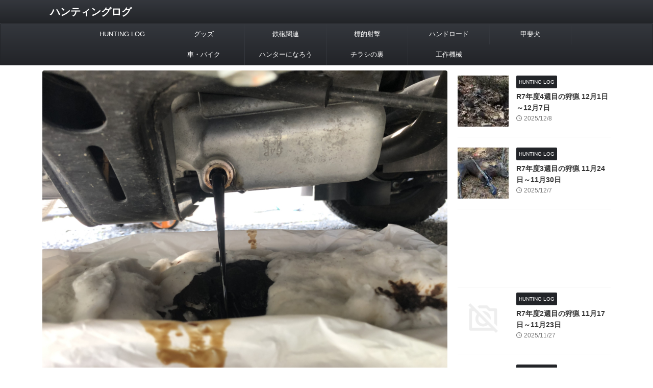

--- FILE ---
content_type: text/html; charset=UTF-8
request_url: https://huntinglog.net/%E3%82%B9%E3%82%BA%E3%82%AD-%E3%82%B9%E3%83%BC%E3%83%91%E3%83%BC%E3%82%AD%E3%83%A3%E3%83%AA%E3%82%A4da16t%E3%81%AE%E3%82%AA%E3%82%A4%E3%83%AB%E3%81%A8%E3%83%95%E3%82%A3%E3%83%AB%E3%82%BF%E4%BA%A4/
body_size: 27340
content:

<!DOCTYPE html>
<html lang="ja" class="s-navi-search-overlay ">
	<!--<![endif]-->
	<head prefix="og: http://ogp.me/ns# fb: http://ogp.me/ns/fb# article: http://ogp.me/ns/article#">
		
	<!-- Global site tag (gtag.js) - Google Analytics -->
	<script async src="https://www.googletagmanager.com/gtag/js?id=UA-125895134-3"></script>
	<script>
	  window.dataLayer = window.dataLayer || [];
	  function gtag(){dataLayer.push(arguments);}
	  gtag('js', new Date());

	  gtag('config', 'UA-125895134-3');
	</script>
			<meta charset="UTF-8" >
		<meta name="viewport" content="width=device-width,initial-scale=1.0,user-scalable=no,viewport-fit=cover">
		<meta name="format-detection" content="telephone=no" >
		<meta name="referrer" content="no-referrer-when-downgrade"/>

		
		<link rel="alternate" type="application/rss+xml" title="ハンティングログ RSS Feed" href="https://huntinglog.net/feed/" />
		<link rel="pingback" href="https://huntinglog.net/xmlrpc.php" >
		<!--[if lt IE 9]>
		<script src="https://huntinglog.net/wp-content/themes/affinger/js/html5shiv.js"></script>
		<![endif]-->
				<meta name='robots' content='max-image-preview:large' />
	<style>img:is([sizes="auto" i], [sizes^="auto," i]) { contain-intrinsic-size: 3000px 1500px }</style>
	<title>スズキ スーパーキャリイDA16Tのオイルとフィルタ交換をしてみた</title>
<script type="text/javascript" id="wpp-js" src="https://huntinglog.net/wp-content/plugins/wordpress-popular-posts/assets/js/wpp.min.js?ver=7.3.6" data-sampling="1" data-sampling-rate="100" data-api-url="https://huntinglog.net/wp-json/wordpress-popular-posts" data-post-id="2317" data-token="617184ec53" data-lang="0" data-debug="0"></script>
<script type="text/javascript">
/* <![CDATA[ */
window._wpemojiSettings = {"baseUrl":"https:\/\/s.w.org\/images\/core\/emoji\/16.0.1\/72x72\/","ext":".png","svgUrl":"https:\/\/s.w.org\/images\/core\/emoji\/16.0.1\/svg\/","svgExt":".svg","source":{"concatemoji":"https:\/\/huntinglog.net\/wp-includes\/js\/wp-emoji-release.min.js?ver=6.8.2"}};
/*! This file is auto-generated */
!function(s,n){var o,i,e;function c(e){try{var t={supportTests:e,timestamp:(new Date).valueOf()};sessionStorage.setItem(o,JSON.stringify(t))}catch(e){}}function p(e,t,n){e.clearRect(0,0,e.canvas.width,e.canvas.height),e.fillText(t,0,0);var t=new Uint32Array(e.getImageData(0,0,e.canvas.width,e.canvas.height).data),a=(e.clearRect(0,0,e.canvas.width,e.canvas.height),e.fillText(n,0,0),new Uint32Array(e.getImageData(0,0,e.canvas.width,e.canvas.height).data));return t.every(function(e,t){return e===a[t]})}function u(e,t){e.clearRect(0,0,e.canvas.width,e.canvas.height),e.fillText(t,0,0);for(var n=e.getImageData(16,16,1,1),a=0;a<n.data.length;a++)if(0!==n.data[a])return!1;return!0}function f(e,t,n,a){switch(t){case"flag":return n(e,"\ud83c\udff3\ufe0f\u200d\u26a7\ufe0f","\ud83c\udff3\ufe0f\u200b\u26a7\ufe0f")?!1:!n(e,"\ud83c\udde8\ud83c\uddf6","\ud83c\udde8\u200b\ud83c\uddf6")&&!n(e,"\ud83c\udff4\udb40\udc67\udb40\udc62\udb40\udc65\udb40\udc6e\udb40\udc67\udb40\udc7f","\ud83c\udff4\u200b\udb40\udc67\u200b\udb40\udc62\u200b\udb40\udc65\u200b\udb40\udc6e\u200b\udb40\udc67\u200b\udb40\udc7f");case"emoji":return!a(e,"\ud83e\udedf")}return!1}function g(e,t,n,a){var r="undefined"!=typeof WorkerGlobalScope&&self instanceof WorkerGlobalScope?new OffscreenCanvas(300,150):s.createElement("canvas"),o=r.getContext("2d",{willReadFrequently:!0}),i=(o.textBaseline="top",o.font="600 32px Arial",{});return e.forEach(function(e){i[e]=t(o,e,n,a)}),i}function t(e){var t=s.createElement("script");t.src=e,t.defer=!0,s.head.appendChild(t)}"undefined"!=typeof Promise&&(o="wpEmojiSettingsSupports",i=["flag","emoji"],n.supports={everything:!0,everythingExceptFlag:!0},e=new Promise(function(e){s.addEventListener("DOMContentLoaded",e,{once:!0})}),new Promise(function(t){var n=function(){try{var e=JSON.parse(sessionStorage.getItem(o));if("object"==typeof e&&"number"==typeof e.timestamp&&(new Date).valueOf()<e.timestamp+604800&&"object"==typeof e.supportTests)return e.supportTests}catch(e){}return null}();if(!n){if("undefined"!=typeof Worker&&"undefined"!=typeof OffscreenCanvas&&"undefined"!=typeof URL&&URL.createObjectURL&&"undefined"!=typeof Blob)try{var e="postMessage("+g.toString()+"("+[JSON.stringify(i),f.toString(),p.toString(),u.toString()].join(",")+"));",a=new Blob([e],{type:"text/javascript"}),r=new Worker(URL.createObjectURL(a),{name:"wpTestEmojiSupports"});return void(r.onmessage=function(e){c(n=e.data),r.terminate(),t(n)})}catch(e){}c(n=g(i,f,p,u))}t(n)}).then(function(e){for(var t in e)n.supports[t]=e[t],n.supports.everything=n.supports.everything&&n.supports[t],"flag"!==t&&(n.supports.everythingExceptFlag=n.supports.everythingExceptFlag&&n.supports[t]);n.supports.everythingExceptFlag=n.supports.everythingExceptFlag&&!n.supports.flag,n.DOMReady=!1,n.readyCallback=function(){n.DOMReady=!0}}).then(function(){return e}).then(function(){var e;n.supports.everything||(n.readyCallback(),(e=n.source||{}).concatemoji?t(e.concatemoji):e.wpemoji&&e.twemoji&&(t(e.twemoji),t(e.wpemoji)))}))}((window,document),window._wpemojiSettings);
/* ]]> */
</script>
<style id='wp-emoji-styles-inline-css' type='text/css'>

	img.wp-smiley, img.emoji {
		display: inline !important;
		border: none !important;
		box-shadow: none !important;
		height: 1em !important;
		width: 1em !important;
		margin: 0 0.07em !important;
		vertical-align: -0.1em !important;
		background: none !important;
		padding: 0 !important;
	}
</style>
<link rel='stylesheet' id='wp-block-library-css' href='https://huntinglog.net/wp-includes/css/dist/block-library/style.min.css?ver=6.8.2' type='text/css' media='all' />
<style id='classic-theme-styles-inline-css' type='text/css'>
/*! This file is auto-generated */
.wp-block-button__link{color:#fff;background-color:#32373c;border-radius:9999px;box-shadow:none;text-decoration:none;padding:calc(.667em + 2px) calc(1.333em + 2px);font-size:1.125em}.wp-block-file__button{background:#32373c;color:#fff;text-decoration:none}
</style>
<style id='rinkerg-gutenberg-rinker-style-inline-css' type='text/css'>
.wp-block-create-block-block{background-color:#21759b;color:#fff;padding:2px}

</style>
<style id='global-styles-inline-css' type='text/css'>
:root{--wp--preset--aspect-ratio--square: 1;--wp--preset--aspect-ratio--4-3: 4/3;--wp--preset--aspect-ratio--3-4: 3/4;--wp--preset--aspect-ratio--3-2: 3/2;--wp--preset--aspect-ratio--2-3: 2/3;--wp--preset--aspect-ratio--16-9: 16/9;--wp--preset--aspect-ratio--9-16: 9/16;--wp--preset--color--black: #000000;--wp--preset--color--cyan-bluish-gray: #abb8c3;--wp--preset--color--white: #ffffff;--wp--preset--color--pale-pink: #f78da7;--wp--preset--color--vivid-red: #cf2e2e;--wp--preset--color--luminous-vivid-orange: #ff6900;--wp--preset--color--luminous-vivid-amber: #fcb900;--wp--preset--color--light-green-cyan: #eefaff;--wp--preset--color--vivid-green-cyan: #00d084;--wp--preset--color--pale-cyan-blue: #8ed1fc;--wp--preset--color--vivid-cyan-blue: #0693e3;--wp--preset--color--vivid-purple: #9b51e0;--wp--preset--color--soft-red: #e92f3d;--wp--preset--color--light-grayish-red: #fdf0f2;--wp--preset--color--vivid-yellow: #ffc107;--wp--preset--color--very-pale-yellow: #fffde7;--wp--preset--color--very-light-gray: #fafafa;--wp--preset--color--very-dark-gray: #313131;--wp--preset--color--original-color-a: #43a047;--wp--preset--color--original-color-b: #795548;--wp--preset--color--original-color-c: #ec407a;--wp--preset--color--original-color-d: #9e9d24;--wp--preset--gradient--vivid-cyan-blue-to-vivid-purple: linear-gradient(135deg,rgba(6,147,227,1) 0%,rgb(155,81,224) 100%);--wp--preset--gradient--light-green-cyan-to-vivid-green-cyan: linear-gradient(135deg,rgb(122,220,180) 0%,rgb(0,208,130) 100%);--wp--preset--gradient--luminous-vivid-amber-to-luminous-vivid-orange: linear-gradient(135deg,rgba(252,185,0,1) 0%,rgba(255,105,0,1) 100%);--wp--preset--gradient--luminous-vivid-orange-to-vivid-red: linear-gradient(135deg,rgba(255,105,0,1) 0%,rgb(207,46,46) 100%);--wp--preset--gradient--very-light-gray-to-cyan-bluish-gray: linear-gradient(135deg,rgb(238,238,238) 0%,rgb(169,184,195) 100%);--wp--preset--gradient--cool-to-warm-spectrum: linear-gradient(135deg,rgb(74,234,220) 0%,rgb(151,120,209) 20%,rgb(207,42,186) 40%,rgb(238,44,130) 60%,rgb(251,105,98) 80%,rgb(254,248,76) 100%);--wp--preset--gradient--blush-light-purple: linear-gradient(135deg,rgb(255,206,236) 0%,rgb(152,150,240) 100%);--wp--preset--gradient--blush-bordeaux: linear-gradient(135deg,rgb(254,205,165) 0%,rgb(254,45,45) 50%,rgb(107,0,62) 100%);--wp--preset--gradient--luminous-dusk: linear-gradient(135deg,rgb(255,203,112) 0%,rgb(199,81,192) 50%,rgb(65,88,208) 100%);--wp--preset--gradient--pale-ocean: linear-gradient(135deg,rgb(255,245,203) 0%,rgb(182,227,212) 50%,rgb(51,167,181) 100%);--wp--preset--gradient--electric-grass: linear-gradient(135deg,rgb(202,248,128) 0%,rgb(113,206,126) 100%);--wp--preset--gradient--midnight: linear-gradient(135deg,rgb(2,3,129) 0%,rgb(40,116,252) 100%);--wp--preset--font-size--small: .8em;--wp--preset--font-size--medium: 20px;--wp--preset--font-size--large: 1.5em;--wp--preset--font-size--x-large: 42px;--wp--preset--font-size--st-regular: 1em;--wp--preset--font-size--huge: 3em;--wp--preset--spacing--20: 0.44rem;--wp--preset--spacing--30: 0.67rem;--wp--preset--spacing--40: 1rem;--wp--preset--spacing--50: 1.5rem;--wp--preset--spacing--60: 2.25rem;--wp--preset--spacing--70: 3.38rem;--wp--preset--spacing--80: 5.06rem;--wp--preset--spacing--af-spacing-ss: 5px;--wp--preset--spacing--af-spacing-s: 10px;--wp--preset--spacing--af-spacing-m: 20px;--wp--preset--spacing--af-spacing-l: 40px;--wp--preset--spacing--af-spacing-ll: 60px;--wp--preset--spacing--af-spacing-xl: 80px;--wp--preset--spacing--af-spacing-xxl: 100px;--wp--preset--shadow--natural: 6px 6px 9px rgba(0, 0, 0, 0.2);--wp--preset--shadow--deep: 12px 12px 50px rgba(0, 0, 0, 0.4);--wp--preset--shadow--sharp: 6px 6px 0px rgba(0, 0, 0, 0.2);--wp--preset--shadow--outlined: 6px 6px 0px -3px rgba(255, 255, 255, 1), 6px 6px rgba(0, 0, 0, 1);--wp--preset--shadow--crisp: 6px 6px 0px rgba(0, 0, 0, 1);}:where(.is-layout-flex){gap: 0.5em;}:where(.is-layout-grid){gap: 0.5em;}body .is-layout-flex{display: flex;}.is-layout-flex{flex-wrap: wrap;align-items: center;}.is-layout-flex > :is(*, div){margin: 0;}body .is-layout-grid{display: grid;}.is-layout-grid > :is(*, div){margin: 0;}:where(.wp-block-columns.is-layout-flex){gap: 2em;}:where(.wp-block-columns.is-layout-grid){gap: 2em;}:where(.wp-block-post-template.is-layout-flex){gap: 1.25em;}:where(.wp-block-post-template.is-layout-grid){gap: 1.25em;}.has-black-color{color: var(--wp--preset--color--black) !important;}.has-cyan-bluish-gray-color{color: var(--wp--preset--color--cyan-bluish-gray) !important;}.has-white-color{color: var(--wp--preset--color--white) !important;}.has-pale-pink-color{color: var(--wp--preset--color--pale-pink) !important;}.has-vivid-red-color{color: var(--wp--preset--color--vivid-red) !important;}.has-luminous-vivid-orange-color{color: var(--wp--preset--color--luminous-vivid-orange) !important;}.has-luminous-vivid-amber-color{color: var(--wp--preset--color--luminous-vivid-amber) !important;}.has-light-green-cyan-color{color: var(--wp--preset--color--light-green-cyan) !important;}.has-vivid-green-cyan-color{color: var(--wp--preset--color--vivid-green-cyan) !important;}.has-pale-cyan-blue-color{color: var(--wp--preset--color--pale-cyan-blue) !important;}.has-vivid-cyan-blue-color{color: var(--wp--preset--color--vivid-cyan-blue) !important;}.has-vivid-purple-color{color: var(--wp--preset--color--vivid-purple) !important;}.has-black-background-color{background-color: var(--wp--preset--color--black) !important;}.has-cyan-bluish-gray-background-color{background-color: var(--wp--preset--color--cyan-bluish-gray) !important;}.has-white-background-color{background-color: var(--wp--preset--color--white) !important;}.has-pale-pink-background-color{background-color: var(--wp--preset--color--pale-pink) !important;}.has-vivid-red-background-color{background-color: var(--wp--preset--color--vivid-red) !important;}.has-luminous-vivid-orange-background-color{background-color: var(--wp--preset--color--luminous-vivid-orange) !important;}.has-luminous-vivid-amber-background-color{background-color: var(--wp--preset--color--luminous-vivid-amber) !important;}.has-light-green-cyan-background-color{background-color: var(--wp--preset--color--light-green-cyan) !important;}.has-vivid-green-cyan-background-color{background-color: var(--wp--preset--color--vivid-green-cyan) !important;}.has-pale-cyan-blue-background-color{background-color: var(--wp--preset--color--pale-cyan-blue) !important;}.has-vivid-cyan-blue-background-color{background-color: var(--wp--preset--color--vivid-cyan-blue) !important;}.has-vivid-purple-background-color{background-color: var(--wp--preset--color--vivid-purple) !important;}.has-black-border-color{border-color: var(--wp--preset--color--black) !important;}.has-cyan-bluish-gray-border-color{border-color: var(--wp--preset--color--cyan-bluish-gray) !important;}.has-white-border-color{border-color: var(--wp--preset--color--white) !important;}.has-pale-pink-border-color{border-color: var(--wp--preset--color--pale-pink) !important;}.has-vivid-red-border-color{border-color: var(--wp--preset--color--vivid-red) !important;}.has-luminous-vivid-orange-border-color{border-color: var(--wp--preset--color--luminous-vivid-orange) !important;}.has-luminous-vivid-amber-border-color{border-color: var(--wp--preset--color--luminous-vivid-amber) !important;}.has-light-green-cyan-border-color{border-color: var(--wp--preset--color--light-green-cyan) !important;}.has-vivid-green-cyan-border-color{border-color: var(--wp--preset--color--vivid-green-cyan) !important;}.has-pale-cyan-blue-border-color{border-color: var(--wp--preset--color--pale-cyan-blue) !important;}.has-vivid-cyan-blue-border-color{border-color: var(--wp--preset--color--vivid-cyan-blue) !important;}.has-vivid-purple-border-color{border-color: var(--wp--preset--color--vivid-purple) !important;}.has-vivid-cyan-blue-to-vivid-purple-gradient-background{background: var(--wp--preset--gradient--vivid-cyan-blue-to-vivid-purple) !important;}.has-light-green-cyan-to-vivid-green-cyan-gradient-background{background: var(--wp--preset--gradient--light-green-cyan-to-vivid-green-cyan) !important;}.has-luminous-vivid-amber-to-luminous-vivid-orange-gradient-background{background: var(--wp--preset--gradient--luminous-vivid-amber-to-luminous-vivid-orange) !important;}.has-luminous-vivid-orange-to-vivid-red-gradient-background{background: var(--wp--preset--gradient--luminous-vivid-orange-to-vivid-red) !important;}.has-very-light-gray-to-cyan-bluish-gray-gradient-background{background: var(--wp--preset--gradient--very-light-gray-to-cyan-bluish-gray) !important;}.has-cool-to-warm-spectrum-gradient-background{background: var(--wp--preset--gradient--cool-to-warm-spectrum) !important;}.has-blush-light-purple-gradient-background{background: var(--wp--preset--gradient--blush-light-purple) !important;}.has-blush-bordeaux-gradient-background{background: var(--wp--preset--gradient--blush-bordeaux) !important;}.has-luminous-dusk-gradient-background{background: var(--wp--preset--gradient--luminous-dusk) !important;}.has-pale-ocean-gradient-background{background: var(--wp--preset--gradient--pale-ocean) !important;}.has-electric-grass-gradient-background{background: var(--wp--preset--gradient--electric-grass) !important;}.has-midnight-gradient-background{background: var(--wp--preset--gradient--midnight) !important;}.has-small-font-size{font-size: var(--wp--preset--font-size--small) !important;}.has-medium-font-size{font-size: var(--wp--preset--font-size--medium) !important;}.has-large-font-size{font-size: var(--wp--preset--font-size--large) !important;}.has-x-large-font-size{font-size: var(--wp--preset--font-size--x-large) !important;}
:where(.wp-block-post-template.is-layout-flex){gap: 1.25em;}:where(.wp-block-post-template.is-layout-grid){gap: 1.25em;}
:where(.wp-block-columns.is-layout-flex){gap: 2em;}:where(.wp-block-columns.is-layout-grid){gap: 2em;}
:root :where(.wp-block-pullquote){font-size: 1.5em;line-height: 1.6;}
</style>
<link rel='stylesheet' id='pz-linkcard-css-css' href='//huntinglog.net/wp-content/uploads/pz-linkcard/style/style.min.css?ver=2.5.8.5' type='text/css' media='all' />
<link rel='stylesheet' id='ez-toc-css' href='https://huntinglog.net/wp-content/plugins/easy-table-of-contents/assets/css/screen.min.css?ver=2.0.79.2' type='text/css' media='all' />
<style id='ez-toc-inline-css' type='text/css'>
div#ez-toc-container .ez-toc-title {font-size: 120%;}div#ez-toc-container .ez-toc-title {font-weight: 500;}div#ez-toc-container ul li , div#ez-toc-container ul li a {font-size: 95%;}div#ez-toc-container ul li , div#ez-toc-container ul li a {font-weight: 500;}div#ez-toc-container nav ul ul li {font-size: 90%;}div#ez-toc-container {background: #ffffff;border: 1px solid #adc47d;}div#ez-toc-container p.ez-toc-title , #ez-toc-container .ez_toc_custom_title_icon , #ez-toc-container .ez_toc_custom_toc_icon {color: #999;}div#ez-toc-container ul.ez-toc-list a {color: #428bca;}div#ez-toc-container ul.ez-toc-list a:hover {color: #2a6496;}div#ez-toc-container ul.ez-toc-list a:visited {color: #428bca;}.ez-toc-counter nav ul li a::before {color: ;}.ez-toc-box-title {font-weight: bold; margin-bottom: 10px; text-align: center; text-transform: uppercase; letter-spacing: 1px; color: #666; padding-bottom: 5px;position:absolute;top:-4%;left:5%;background-color: inherit;transition: top 0.3s ease;}.ez-toc-box-title.toc-closed {top:-25%;}
</style>
<link rel='stylesheet' id='wordpress-popular-posts-css-css' href='https://huntinglog.net/wp-content/plugins/wordpress-popular-posts/assets/css/wpp.css?ver=7.3.6' type='text/css' media='all' />
<link rel='stylesheet' id='yyi_rinker_stylesheet-css' href='https://huntinglog.net/wp-content/plugins/yyi-rinker/css/style.css?v=1.11.1&#038;ver=6.8.2' type='text/css' media='all' />
<link rel='stylesheet' id='normalize-css' href='https://huntinglog.net/wp-content/themes/affinger/css/normalize.css?ver=1.5.9' type='text/css' media='all' />
<link rel='stylesheet' id='st_svg-css' href='https://huntinglog.net/wp-content/themes/affinger/st_svg/style.css?ver=20240601' type='text/css' media='all' />
<link rel='stylesheet' id='slick-css' href='https://huntinglog.net/wp-content/themes/affinger/vendor/slick/slick.css?ver=1.8.0' type='text/css' media='all' />
<link rel='stylesheet' id='slick-theme-css' href='https://huntinglog.net/wp-content/themes/affinger/vendor/slick/slick-theme.css?ver=1.8.0' type='text/css' media='all' />
<link rel='stylesheet' id='fonts-googleapis-notosansjp-css' href='//fonts.googleapis.com/css?family=Noto+Sans+JP%3A400%2C700&#038;display=swap&#038;subset=japanese&#038;ver=6.8.2' type='text/css' media='all' />
<link rel='stylesheet' id='fonts-googleapis-roboto400-css' href='//fonts.googleapis.com/css2?family=Roboto%3Awght%40400&#038;display=swap&#038;ver=6.8.2' type='text/css' media='all' />
<link rel='stylesheet' id='style-css' href='https://huntinglog.net/wp-content/themes/affinger/style.css?ver=20240601' type='text/css' media='all' />
<link rel='stylesheet' id='child-style-css' href='https://huntinglog.net/wp-content/themes/affinger-child/style.css?ver=20240601' type='text/css' media='all' />
<link rel='stylesheet' id='single-css' href='https://huntinglog.net/wp-content/themes/affinger/st-rankcss.php' type='text/css' media='all' />
<link rel='stylesheet' id='af-custom-fields-frontend-css' href='https://huntinglog.net/wp-content/themes/affinger/af-custom-fields/css/frontend.css?ver=1.0.0' type='text/css' media='all' />
<link rel='stylesheet' id='st-themecss-css' href='https://huntinglog.net/wp-content/themes/affinger/st-themecss-loader.php?ver=6.8.2' type='text/css' media='all' />
<script type="text/javascript" src="https://huntinglog.net/wp-includes/js/jquery/jquery.min.js?ver=3.7.1" id="jquery-core-js"></script>
<script type="text/javascript" src="https://huntinglog.net/wp-includes/js/jquery/jquery-migrate.min.js?ver=3.4.1" id="jquery-migrate-js"></script>
<script type="text/javascript" src="https://huntinglog.net/wp-content/plugins/yyi-rinker/js/event-tracking.js?v=1.11.1" id="yyi_rinker_event_tracking_script-js"></script>
<script type="text/javascript" src="https://huntinglog.net/wp-content/themes/affinger-child/js/st_wp_head.js?ver=6.8.2" id="st-theme-head-js-js"></script>
<link rel="https://api.w.org/" href="https://huntinglog.net/wp-json/" /><link rel="alternate" title="JSON" type="application/json" href="https://huntinglog.net/wp-json/wp/v2/posts/2317" /><link rel='shortlink' href='https://huntinglog.net/?p=2317' />
<link rel="alternate" title="oEmbed (JSON)" type="application/json+oembed" href="https://huntinglog.net/wp-json/oembed/1.0/embed?url=https%3A%2F%2Fhuntinglog.net%2F%25e3%2582%25b9%25e3%2582%25ba%25e3%2582%25ad-%25e3%2582%25b9%25e3%2583%25bc%25e3%2583%2591%25e3%2583%25bc%25e3%2582%25ad%25e3%2583%25a3%25e3%2583%25aa%25e3%2582%25a4da16t%25e3%2581%25ae%25e3%2582%25aa%25e3%2582%25a4%25e3%2583%25ab%25e3%2581%25a8%25e3%2583%2595%25e3%2582%25a3%25e3%2583%25ab%25e3%2582%25bf%25e4%25ba%25a4%2F" />
<link rel="alternate" title="oEmbed (XML)" type="text/xml+oembed" href="https://huntinglog.net/wp-json/oembed/1.0/embed?url=https%3A%2F%2Fhuntinglog.net%2F%25e3%2582%25b9%25e3%2582%25ba%25e3%2582%25ad-%25e3%2582%25b9%25e3%2583%25bc%25e3%2583%2591%25e3%2583%25bc%25e3%2582%25ad%25e3%2583%25a3%25e3%2583%25aa%25e3%2582%25a4da16t%25e3%2581%25ae%25e3%2582%25aa%25e3%2582%25a4%25e3%2583%25ab%25e3%2581%25a8%25e3%2583%2595%25e3%2582%25a3%25e3%2583%25ab%25e3%2582%25bf%25e4%25ba%25a4%2F&#038;format=xml" />
            <style id="wpp-loading-animation-styles">@-webkit-keyframes bgslide{from{background-position-x:0}to{background-position-x:-200%}}@keyframes bgslide{from{background-position-x:0}to{background-position-x:-200%}}.wpp-widget-block-placeholder,.wpp-shortcode-placeholder{margin:0 auto;width:60px;height:3px;background:#dd3737;background:linear-gradient(90deg,#dd3737 0%,#571313 10%,#dd3737 100%);background-size:200% auto;border-radius:3px;-webkit-animation:bgslide 1s infinite linear;animation:bgslide 1s infinite linear}</style>
            <style>
.yyi-rinker-images {
    display: flex;
    justify-content: center;
    align-items: center;
    position: relative;

}
div.yyi-rinker-image img.yyi-rinker-main-img.hidden {
    display: none;
}

.yyi-rinker-images-arrow {
    cursor: pointer;
    position: absolute;
    top: 50%;
    display: block;
    margin-top: -11px;
    opacity: 0.6;
    width: 22px;
}

.yyi-rinker-images-arrow-left{
    left: -10px;
}
.yyi-rinker-images-arrow-right{
    right: -10px;
}

.yyi-rinker-images-arrow-left.hidden {
    display: none;
}

.yyi-rinker-images-arrow-right.hidden {
    display: none;
}
div.yyi-rinker-contents.yyi-rinker-design-tate  div.yyi-rinker-box{
    flex-direction: column;
}

div.yyi-rinker-contents.yyi-rinker-design-slim div.yyi-rinker-box .yyi-rinker-links {
    flex-direction: column;
}

div.yyi-rinker-contents.yyi-rinker-design-slim div.yyi-rinker-info {
    width: 100%;
}

div.yyi-rinker-contents.yyi-rinker-design-slim .yyi-rinker-title {
    text-align: center;
}

div.yyi-rinker-contents.yyi-rinker-design-slim .yyi-rinker-links {
    text-align: center;
}
div.yyi-rinker-contents.yyi-rinker-design-slim .yyi-rinker-image {
    margin: auto;
}

div.yyi-rinker-contents.yyi-rinker-design-slim div.yyi-rinker-info ul.yyi-rinker-links li {
	align-self: stretch;
}
div.yyi-rinker-contents.yyi-rinker-design-slim div.yyi-rinker-box div.yyi-rinker-info {
	padding: 0;
}
div.yyi-rinker-contents.yyi-rinker-design-slim div.yyi-rinker-box {
	flex-direction: column;
	padding: 14px 5px 0;
}

.yyi-rinker-design-slim div.yyi-rinker-box div.yyi-rinker-info {
	text-align: center;
}

.yyi-rinker-design-slim div.price-box span.price {
	display: block;
}

div.yyi-rinker-contents.yyi-rinker-design-slim div.yyi-rinker-info div.yyi-rinker-title a{
	font-size:16px;
}

div.yyi-rinker-contents.yyi-rinker-design-slim ul.yyi-rinker-links li.amazonkindlelink:before,  div.yyi-rinker-contents.yyi-rinker-design-slim ul.yyi-rinker-links li.amazonlink:before,  div.yyi-rinker-contents.yyi-rinker-design-slim ul.yyi-rinker-links li.rakutenlink:before, div.yyi-rinker-contents.yyi-rinker-design-slim ul.yyi-rinker-links li.yahoolink:before, div.yyi-rinker-contents.yyi-rinker-design-slim ul.yyi-rinker-links li.mercarilink:before {
	font-size:12px;
}

div.yyi-rinker-contents.yyi-rinker-design-slim ul.yyi-rinker-links li a {
	font-size: 13px;
}
.entry-content ul.yyi-rinker-links li {
	padding: 0;
}

div.yyi-rinker-contents .yyi-rinker-attention.attention_desing_right_ribbon {
    width: 89px;
    height: 91px;
    position: absolute;
    top: -1px;
    right: -1px;
    left: auto;
    overflow: hidden;
}

div.yyi-rinker-contents .yyi-rinker-attention.attention_desing_right_ribbon span {
    display: inline-block;
    width: 146px;
    position: absolute;
    padding: 4px 0;
    left: -13px;
    top: 12px;
    text-align: center;
    font-size: 12px;
    line-height: 24px;
    -webkit-transform: rotate(45deg);
    transform: rotate(45deg);
    box-shadow: 0 1px 3px rgba(0, 0, 0, 0.2);
}

div.yyi-rinker-contents .yyi-rinker-attention.attention_desing_right_ribbon {
    background: none;
}
.yyi-rinker-attention.attention_desing_right_ribbon .yyi-rinker-attention-after,
.yyi-rinker-attention.attention_desing_right_ribbon .yyi-rinker-attention-before{
display:none;
}
div.yyi-rinker-use-right_ribbon div.yyi-rinker-title {
    margin-right: 2rem;
}

				</style><meta name="robots" content="index, follow" />
<meta name="thumbnail" content="https://huntinglog.net/wp-content/uploads/2021/05/IMG_3975.jpeg">
<!-- Google tag (gtag.js) - GA4 -->
<script async src="https://www.googletagmanager.com/gtag/js?id=G-QN7TD8XC0R"></script>
<script>
  window.dataLayer = window.dataLayer || [];
  function gtag(){dataLayer.push(arguments);}
  gtag('js', new Date());
  gtag('config', 'G-QN7TD8XC0R');
</script>

<!-- Google AdSense -->
<script async src="https://pagead2.googlesyndication.com/pagead/js/adsbygoogle.js"></script>
<script>
     (adsbygoogle = window.adsbygoogle || []).push({
          google_ad_client: "ca-pub-9838696932423903",
          enable_page_level_ads: true
     });
</script>
<link rel="canonical" href="https://huntinglog.net/%e3%82%b9%e3%82%ba%e3%82%ad-%e3%82%b9%e3%83%bc%e3%83%91%e3%83%bc%e3%82%ad%e3%83%a3%e3%83%aa%e3%82%a4da16t%e3%81%ae%e3%82%aa%e3%82%a4%e3%83%ab%e3%81%a8%e3%83%95%e3%82%a3%e3%83%ab%e3%82%bf%e4%ba%a4/" />
<noscript><style>.lazyload[data-src]{display:none !important;}</style></noscript><style>.lazyload{background-image:none !important;}.lazyload:before{background-image:none !important;}</style><style>.wp-block-gallery.is-cropped .blocks-gallery-item picture{height:100%;width:100%;}</style><link rel="icon" href="https://huntinglog.net/wp-content/uploads/2019/08/cropped-gazou2-1-32x32.png" sizes="32x32" />
<link rel="icon" href="https://huntinglog.net/wp-content/uploads/2019/08/cropped-gazou2-1-192x192.png" sizes="192x192" />
<link rel="apple-touch-icon" href="https://huntinglog.net/wp-content/uploads/2019/08/cropped-gazou2-1-180x180.png" />
<meta name="msapplication-TileImage" content="https://huntinglog.net/wp-content/uploads/2019/08/cropped-gazou2-1-270x270.png" />
		
<!-- OGP -->

<meta property="og:type" content="article">
<meta property="og:title" content="スズキ スーパーキャリイDA16Tのオイルとフィルタ交換をしてみた">
<meta property="og:url" content="https://huntinglog.net/%e3%82%b9%e3%82%ba%e3%82%ad-%e3%82%b9%e3%83%bc%e3%83%91%e3%83%bc%e3%82%ad%e3%83%a3%e3%83%aa%e3%82%a4da16t%e3%81%ae%e3%82%aa%e3%82%a4%e3%83%ab%e3%81%a8%e3%83%95%e3%82%a3%e3%83%ab%e3%82%bf%e4%ba%a4/">
<meta property="og:description" content="キャリイを走らせていたら「OIL」ランプが点灯していた。 &nbsp; 最近ガススタでオイル交換をしたばかりだった気がするが。 &nbsp; &nbsp; おっと、本来は3000kmも前にオイル交換を">
<meta property="og:site_name" content="ハンティングログ">
<meta property="og:image" content="https://huntinglog.net/wp-content/uploads/2021/05/IMG_3975.jpeg">


	<meta property="article:published_time" content="2021-05-11T17:52:17+09:00" />
			<meta property="article:modified_time" content="2021-05-11T17:52:17+09:00" />
		<meta property="article:author" content="satsuhito" />

		<meta name="twitter:site" content="@satsuhito870">

	<meta name="twitter:card" content="summary_large_image">
	
<meta name="twitter:title" content="スズキ スーパーキャリイDA16Tのオイルとフィルタ交換をしてみた">
<meta name="twitter:description" content="キャリイを走らせていたら「OIL」ランプが点灯していた。 &nbsp; 最近ガススタでオイル交換をしたばかりだった気がするが。 &nbsp; &nbsp; おっと、本来は3000kmも前にオイル交換を">
<meta name="twitter:image" content="https://huntinglog.net/wp-content/uploads/2021/05/IMG_3975.jpeg">
<!-- /OGP -->
		


<script>
	(function (window, document, $, undefined) {
		'use strict';

		var SlideBox = (function () {
			/**
			 * @param $element
			 *
			 * @constructor
			 */
			function SlideBox($element) {
				this._$element = $element;
			}

			SlideBox.prototype.$content = function () {
				return this._$element.find('[data-st-slidebox-content]');
			};

			SlideBox.prototype.$toggle = function () {
				return this._$element.find('[data-st-slidebox-toggle]');
			};

			SlideBox.prototype.$icon = function () {
				return this._$element.find('[data-st-slidebox-icon]');
			};

			SlideBox.prototype.$text = function () {
				return this._$element.find('[data-st-slidebox-text]');
			};

			SlideBox.prototype.is_expanded = function () {
				return !!(this._$element.filter('[data-st-slidebox-expanded="true"]').length);
			};

			SlideBox.prototype.expand = function () {
				var self = this;

				this.$content().slideDown()
					.promise()
					.then(function () {
						var $icon = self.$icon();
						var $text = self.$text();

						$icon.removeClass($icon.attr('data-st-slidebox-icon-collapsed'))
							.addClass($icon.attr('data-st-slidebox-icon-expanded'))

						$text.text($text.attr('data-st-slidebox-text-expanded'))

						self._$element.removeClass('is-collapsed')
							.addClass('is-expanded');

						self._$element.attr('data-st-slidebox-expanded', 'true');
					});
			};

			SlideBox.prototype.collapse = function () {
				var self = this;

				this.$content().slideUp()
					.promise()
					.then(function () {
						var $icon = self.$icon();
						var $text = self.$text();

						$icon.removeClass($icon.attr('data-st-slidebox-icon-expanded'))
							.addClass($icon.attr('data-st-slidebox-icon-collapsed'))

						$text.text($text.attr('data-st-slidebox-text-collapsed'))

						self._$element.removeClass('is-expanded')
							.addClass('is-collapsed');

						self._$element.attr('data-st-slidebox-expanded', 'false');
					});
			};

			SlideBox.prototype.toggle = function () {
				if (this.is_expanded()) {
					this.collapse();
				} else {
					this.expand();
				}
			};

			SlideBox.prototype.add_event_listeners = function () {
				var self = this;

				this.$toggle().on('click', function (event) {
					self.toggle();
				});
			};

			SlideBox.prototype.initialize = function () {
				this.add_event_listeners();
			};

			return SlideBox;
		}());

		function on_ready() {
			var slideBoxes = [];

			$('[data-st-slidebox]').each(function () {
				var $element = $(this);
				var slideBox = new SlideBox($element);

				slideBoxes.push(slideBox);

				slideBox.initialize();
			});

			return slideBoxes;
		}

		$(on_ready);
	}(window, window.document, jQuery));
</script>

	<script>
		(function (window, document, $, undefined) {
			'use strict';

			$(function(){
			$('.post h2:not([class^="is-style-st-heading-custom-"]):not([class*=" is-style-st-heading-custom-"]):not(.st-css-no2) , .h2modoki').wrapInner('<span class="st-dash-design"></span>');
			})
		}(window, window.document, jQuery));
	</script>

<script>
	(function (window, document, $, undefined) {
		'use strict';

		$(function(){
			/* 第一階層のみの目次にクラスを挿入 */
			$("#toc_container:not(:has(ul ul))").addClass("only-toc");
			/* アコーディオンメニュー内のカテゴリーにクラス追加 */
			$(".st-ac-box ul:has(.cat-item)").each(function(){
				$(this).addClass("st-ac-cat");
			});
		});
	}(window, window.document, jQuery));
</script>

<script>
	(function (window, document, $, undefined) {
		'use strict';

		$(function(){
									$('.st-star').parent('.rankh4').css('padding-bottom','5px'); // スターがある場合のランキング見出し調整
		});
	}(window, window.document, jQuery));
</script>




	<script>
		(function (window, document, $, undefined) {
			'use strict';

			$(function() {
				$('.is-style-st-paragraph-kaiwa').wrapInner('<span class="st-paragraph-kaiwa-text">');
			});
		}(window, window.document, jQuery));
	</script>

	<script>
		(function (window, document, $, undefined) {
			'use strict';

			$(function() {
				$('.is-style-st-paragraph-kaiwa-b').wrapInner('<span class="st-paragraph-kaiwa-text">');
			});
		}(window, window.document, jQuery));
	</script>

<script>
	/* Gutenbergスタイルを調整 */
	(function (window, document, $, undefined) {
		'use strict';

		$(function() {
			$( '[class^="is-style-st-paragraph-"],[class*=" is-style-st-paragraph-"]' ).wrapInner( '<span class="st-noflex"></span>' );
		});
	}(window, window.document, jQuery));
</script>




			</head>
	<body ontouchstart="" class="wp-singular post-template-default single single-post postid-2317 single-format-standard wp-theme-affinger wp-child-theme-affinger-child st-af single-cat-177 not-front-page" >				<div id="st-ami">
				<div id="wrapper" class="" ontouchstart="">
				<div id="wrapper-in">

					

<header id="">
	<div id="header-full">
		<div id="headbox-bg-fixed">
			<div id="headbox-bg">
				<div id="headbox">

						<nav id="s-navi" class="pcnone" data-st-nav data-st-nav-type="normal">
		<dl class="acordion is-active" data-st-nav-primary>
			<dt class="trigger">
				<p class="acordion_button"><span class="op op-menu"><i class="st-fa st-svg-menu"></i></span></p>

				
									<div id="st-mobile-logo"></div>
				
				<!-- 追加メニュー -->
				
				<!-- 追加メニュー2 -->
				
			</dt>

			<dd class="acordion_tree">
				<div class="acordion_tree_content">

					
					
					<div class="clear"></div>

					
				</div>
			</dd>

					</dl>

					</nav>

											<div id="header-l">
							
							<div id="st-text-logo">
									<!-- ロゴ又はブログ名 -->
    					<p class="sitename sitename-only"><a href="https://huntinglog.net/">
                                    ハンティングログ                            </a></p>
            
							</div>
						</div><!-- /#header-l -->
					
					<div id="header-r" class="smanone">
						
					</div><!-- /#header-r -->

				</div><!-- /#headbox -->
			</div><!-- /#headbox-bg clearfix -->
		</div><!-- /#headbox-bg-fixed -->

		
		
		
		
			

			<div id="gazou-wide">
					<div id="st-menubox">
			<div id="st-menuwide">
				<div id="st-menuwide-fixed">
					<nav class="smanone clearfix"><ul id="menu-menu" class="menu"><li id="menu-item-906" class="menu-item menu-item-type-taxonomy menu-item-object-category menu-item-906"><a href="https://huntinglog.net/category/hunting-log/">HUNTING LOG</a></li>
<li id="menu-item-235" class="menu-item menu-item-type-taxonomy menu-item-object-category menu-item-235"><a href="https://huntinglog.net/category/gears/">グッズ</a></li>
<li id="menu-item-216" class="menu-item menu-item-type-taxonomy menu-item-object-category menu-item-216"><a href="https://huntinglog.net/category/arms/">鉄砲関連</a></li>
<li id="menu-item-153" class="menu-item menu-item-type-taxonomy menu-item-object-category menu-item-153"><a href="https://huntinglog.net/category/shooting/">標的射撃</a></li>
<li id="menu-item-1950" class="menu-item menu-item-type-taxonomy menu-item-object-category menu-item-1950"><a href="https://huntinglog.net/category/hand-load/">ハンドロード</a></li>
<li id="menu-item-2756" class="menu-item menu-item-type-taxonomy menu-item-object-category menu-item-2756"><a href="https://huntinglog.net/category/%e7%94%b2%e6%96%90%e7%8a%ac/">甲斐犬</a></li>
<li id="menu-item-573" class="menu-item menu-item-type-taxonomy menu-item-object-category current-post-ancestor current-menu-parent current-post-parent menu-item-573"><a href="https://huntinglog.net/category/car-bike/">車・バイク</a></li>
<li id="menu-item-93" class="menu-item menu-item-type-taxonomy menu-item-object-category menu-item-93"><a href="https://huntinglog.net/category/road-to-hunter/">ハンターになろう</a></li>
<li id="menu-item-2757" class="menu-item menu-item-type-taxonomy menu-item-object-category menu-item-2757"><a href="https://huntinglog.net/category/scratch-paper/">チラシの裏</a></li>
<li id="menu-item-3471" class="menu-item menu-item-type-taxonomy menu-item-object-category menu-item-3471"><a href="https://huntinglog.net/category/%e5%b7%a5%e4%bd%9c%e6%a9%9f%e6%a2%b0/">工作機械</a></li>
</ul></nav>				</div>
			</div>
		</div>
										<div id="st-headerbox">
						<div id="st-header">
						</div>
					</div>
									</div>
		
	</div><!-- #header-full -->

	





</header>

					<div id="content-w">

						
						
	
			<div id="st-header-post-under-box" class="st-header-post-no-data "
		     style="">
			<div class="st-dark-cover">
							</div>
		</div>
	
<div id="content" class="clearfix">
	<div id="contentInner">
		<main>
			<article>
									<div id="post-2317" class="st-post post-2317 post type-post status-publish format-standard has-post-thumbnail hentry category-car-bike tag-oil tag-439">
				
					
												<div class="st-eyecatch ">

					<img width="960" height="720" src="[data-uri]" class="attachment-full size-full wp-post-image lazyload" alt="" decoding="async"   data-src="https://huntinglog.net/wp-content/uploads/2021/05/IMG_3975.jpeg" data-srcset="https://huntinglog.net/wp-content/uploads/2021/05/IMG_3975.jpeg 960w, https://huntinglog.net/wp-content/uploads/2021/05/IMG_3975-300x225.jpeg 300w, https://huntinglog.net/wp-content/uploads/2021/05/IMG_3975-768x576.jpeg 768w" data-sizes="auto" data-eio-rwidth="960" data-eio-rheight="720" /><noscript><img width="960" height="720" src="https://huntinglog.net/wp-content/uploads/2021/05/IMG_3975.jpeg" class="attachment-full size-full wp-post-image" alt="" decoding="async" srcset="https://huntinglog.net/wp-content/uploads/2021/05/IMG_3975.jpeg 960w, https://huntinglog.net/wp-content/uploads/2021/05/IMG_3975-300x225.jpeg 300w, https://huntinglog.net/wp-content/uploads/2021/05/IMG_3975-768x576.jpeg 768w" sizes="(max-width: 960px) 100vw, 960px" data-eio="l" /></noscript>
		
	</div>
					
					
					<!--ぱんくず -->
											<div
							id="breadcrumb">
							<ol itemscope itemtype="http://schema.org/BreadcrumbList">
								<li itemprop="itemListElement" itemscope itemtype="http://schema.org/ListItem">
									<a href="https://huntinglog.net" itemprop="item">
										<span itemprop="name">HOME</span>
									</a>
									&gt;
									<meta itemprop="position" content="1"/>
								</li>

								
																	<li itemprop="itemListElement" itemscope itemtype="http://schema.org/ListItem">
										<a href="https://huntinglog.net/category/car-bike/" itemprop="item">
											<span
												itemprop="name">車・バイク</span>
										</a>
										&gt;
										<meta itemprop="position" content="2"/>
									</li>
																								</ol>

													</div>
										<!--/ ぱんくず -->

					<!--ループ開始 -->
															
																									<p class="st-catgroup">
																<a href="https://huntinglog.net/category/car-bike/" title="View all posts in 車・バイク" rel="category tag"><span class="catname st-catid177">車・バイク</span></a>							</p>
						
						<h1 class="entry-title">スズキ スーパーキャリイDA16Tのオイルとフィルタ交換をしてみた</h1>

						
	<div class="blogbox ">
		<p><span class="kdate ">
								<i class="st-fa st-svg-clock-o"></i><time class="updated" datetime="2021-05-11T17:52:17+0900">2021-05-11</time>
							</span>
					</p>
	</div>
					
					
					
					
					<div class="mainbox">
						<div id="nocopy" ><!-- コピー禁止エリアここから -->
							
							
							
							<div class="entry-content">
								<p>キャリイを走らせていたら「OIL」ランプが点灯していた。</p>
<p><img decoding="async" class="alignnone size-full wp-image-2318 lazyload" src="[data-uri]" alt="" width="960" height="720"   data-src="https://huntinglog.net/wp-content/uploads/2021/05/IMG_3964.jpeg" data-srcset="https://huntinglog.net/wp-content/uploads/2021/05/IMG_3964.jpeg 960w, https://huntinglog.net/wp-content/uploads/2021/05/IMG_3964-300x225.jpeg 300w, https://huntinglog.net/wp-content/uploads/2021/05/IMG_3964-768x576.jpeg 768w" data-sizes="auto" data-eio-rwidth="960" data-eio-rheight="720" /><noscript><img decoding="async" class="alignnone size-full wp-image-2318" src="https://huntinglog.net/wp-content/uploads/2021/05/IMG_3964.jpeg" alt="" width="960" height="720" srcset="https://huntinglog.net/wp-content/uploads/2021/05/IMG_3964.jpeg 960w, https://huntinglog.net/wp-content/uploads/2021/05/IMG_3964-300x225.jpeg 300w, https://huntinglog.net/wp-content/uploads/2021/05/IMG_3964-768x576.jpeg 768w" sizes="(max-width: 960px) 100vw, 960px" data-eio="l" /></noscript></p>
<p>&nbsp;</p>
<p>最近ガススタでオイル交換をしたばかりだった気がするが。</p>
<p>&nbsp;</p>
<p><img decoding="async" class="alignnone size-full wp-image-2322 lazyload" src="[data-uri]" alt="" width="960" height="720"   data-src="https://huntinglog.net/wp-content/uploads/2021/05/IMG_3971.jpeg" data-srcset="https://huntinglog.net/wp-content/uploads/2021/05/IMG_3971.jpeg 960w, https://huntinglog.net/wp-content/uploads/2021/05/IMG_3971-300x225.jpeg 300w, https://huntinglog.net/wp-content/uploads/2021/05/IMG_3971-768x576.jpeg 768w" data-sizes="auto" data-eio-rwidth="960" data-eio-rheight="720" /><noscript><img decoding="async" class="alignnone size-full wp-image-2322" src="https://huntinglog.net/wp-content/uploads/2021/05/IMG_3971.jpeg" alt="" width="960" height="720" srcset="https://huntinglog.net/wp-content/uploads/2021/05/IMG_3971.jpeg 960w, https://huntinglog.net/wp-content/uploads/2021/05/IMG_3971-300x225.jpeg 300w, https://huntinglog.net/wp-content/uploads/2021/05/IMG_3971-768x576.jpeg 768w" sizes="(max-width: 960px) 100vw, 960px" data-eio="l" /></noscript></p>
<p>&nbsp;</p>
<p>おっと、本来は3000kmも前にオイル交換をしなくてはいけなかったようだ。</p>
<p>&nbsp;</p>
<p>という訳でオイル交換費用が安いと噂のイエローハットへ向かった。</p>
<p>&nbsp;</p>
<p><img decoding="async" class="alignnone size-full wp-image-2319 lazyload" src="[data-uri]" alt="" width="960" height="720"   data-src="https://huntinglog.net/wp-content/uploads/2021/05/IMG_3966.jpeg" data-srcset="https://huntinglog.net/wp-content/uploads/2021/05/IMG_3966.jpeg 960w, https://huntinglog.net/wp-content/uploads/2021/05/IMG_3966-300x225.jpeg 300w, https://huntinglog.net/wp-content/uploads/2021/05/IMG_3966-768x576.jpeg 768w" data-sizes="auto" data-eio-rwidth="960" data-eio-rheight="720" /><noscript><img decoding="async" class="alignnone size-full wp-image-2319" src="https://huntinglog.net/wp-content/uploads/2021/05/IMG_3966.jpeg" alt="" width="960" height="720" srcset="https://huntinglog.net/wp-content/uploads/2021/05/IMG_3966.jpeg 960w, https://huntinglog.net/wp-content/uploads/2021/05/IMG_3966-300x225.jpeg 300w, https://huntinglog.net/wp-content/uploads/2021/05/IMG_3966-768x576.jpeg 768w" sizes="(max-width: 960px) 100vw, 960px" data-eio="l" /></noscript></p>
<p>&nbsp;</p>
<p>安定の定休日。</p>
<p>せっかくイエローハットまで出向いたので、イエローハットの目の前にあるホームセンターで買い物をして行くことにした。</p>
<p>&nbsp;</p>
<p>カー用品コーナーを覗いてみると「オイル交換」に必要そうなものが一通り揃っているようだ。</p>
<p>今まで自分でオイル交換をした事はなかったのだが、良い機会なので自分でオイル交換にチャレンジしてみることにした。</p>
<p>&nbsp;</p>
<div id="ez-toc-container" class="ez-toc-v2_0_79_2 counter-hierarchy ez-toc-counter ez-toc-custom ez-toc-container-direction">
<p class="ez-toc-title" style="cursor:inherit"></p>
<label for="ez-toc-cssicon-toggle-item-693e8bf194f4b" class="ez-toc-cssicon-toggle-label"><span class=""><span class="eztoc-hide" style="display:none;">Toggle</span><span class="ez-toc-icon-toggle-span"><svg style="fill: #999;color:#999" xmlns="http://www.w3.org/2000/svg" class="list-377408" width="20px" height="20px" viewBox="0 0 24 24" fill="none"><path d="M6 6H4v2h2V6zm14 0H8v2h12V6zM4 11h2v2H4v-2zm16 0H8v2h12v-2zM4 16h2v2H4v-2zm16 0H8v2h12v-2z" fill="currentColor"></path></svg><svg style="fill: #999;color:#999" class="arrow-unsorted-368013" xmlns="http://www.w3.org/2000/svg" width="10px" height="10px" viewBox="0 0 24 24" version="1.2" baseProfile="tiny"><path d="M18.2 9.3l-6.2-6.3-6.2 6.3c-.2.2-.3.4-.3.7s.1.5.3.7c.2.2.4.3.7.3h11c.3 0 .5-.1.7-.3.2-.2.3-.5.3-.7s-.1-.5-.3-.7zM5.8 14.7l6.2 6.3 6.2-6.3c.2-.2.3-.5.3-.7s-.1-.5-.3-.7c-.2-.2-.4-.3-.7-.3h-11c-.3 0-.5.1-.7.3-.2.2-.3.5-.3.7s.1.5.3.7z"/></svg></span></span></label><input type="checkbox"  id="ez-toc-cssicon-toggle-item-693e8bf194f4b"  aria-label="Toggle" /><nav><ul class='ez-toc-list ez-toc-list-level-1 ' ><li class='ez-toc-page-1 ez-toc-heading-level-2'><a class="ez-toc-link ez-toc-heading-1" href="#DA16T%E3%81%AE%E3%82%AA%E3%82%A4%E3%83%AB%E4%BA%A4%E6%8F%9B%E3%81%AB%E5%BF%85%E8%A6%81%E3%81%AA%E3%82%82%E3%81%AE%E3%82%92%E3%83%9B%E3%83%BC%E3%83%A0%E3%82%BB%E3%83%B3%E3%82%BF%E3%83%BC%E3%81%A7%E8%B3%BC%E5%85%A5" >DA16Tのオイル交換に必要なものをホームセンターで購入</a></li><li class='ez-toc-page-1 ez-toc-heading-level-2'><a class="ez-toc-link ez-toc-heading-2" href="#%E5%88%9D%E3%82%81%E3%81%A6%E3%81%AE%E3%82%AA%E3%82%A4%E3%83%AB%E4%BA%A4%E6%8F%9B" >初めてのオイル交換</a><ul class='ez-toc-list-level-3' ><li class='ez-toc-heading-level-3'><a class="ez-toc-link ez-toc-heading-3" href="#%E3%82%AA%E3%82%A4%E3%83%AB%E3%82%92%E6%8A%9C%E3%81%8F" >オイルを抜く</a></li><li class='ez-toc-page-1 ez-toc-heading-level-3'><a class="ez-toc-link ez-toc-heading-4" href="#%E3%82%AA%E3%82%A4%E3%83%AB%E3%82%92%E5%85%A5%E3%82%8C%E3%82%8B" >オイルを入れる</a></li></ul></li><li class='ez-toc-page-1 ez-toc-heading-level-2'><a class="ez-toc-link ez-toc-heading-5" href="#%E6%9C%80%E5%BE%8C%E3%81%AB%E4%B8%80%E8%A8%80" >最後に一言</a></li></ul></nav></div>
<h2><span class="ez-toc-section" id="DA16T%E3%81%AE%E3%82%AA%E3%82%A4%E3%83%AB%E4%BA%A4%E6%8F%9B%E3%81%AB%E5%BF%85%E8%A6%81%E3%81%AA%E3%82%82%E3%81%AE%E3%82%92%E3%83%9B%E3%83%BC%E3%83%A0%E3%82%BB%E3%83%B3%E3%82%BF%E3%83%BC%E3%81%A7%E8%B3%BC%E5%85%A5"></span>DA16Tのオイル交換に必要なものをホームセンターで購入<span class="ez-toc-section-end"></span></h2>
<p><img decoding="async" class="alignnone size-full wp-image-2320 lazyload" src="[data-uri]" alt="" width="960" height="720"   data-src="https://huntinglog.net/wp-content/uploads/2021/05/IMG_3969.jpeg" data-srcset="https://huntinglog.net/wp-content/uploads/2021/05/IMG_3969.jpeg 960w, https://huntinglog.net/wp-content/uploads/2021/05/IMG_3969-300x225.jpeg 300w, https://huntinglog.net/wp-content/uploads/2021/05/IMG_3969-768x576.jpeg 768w" data-sizes="auto" data-eio-rwidth="960" data-eio-rheight="720" /><noscript><img decoding="async" class="alignnone size-full wp-image-2320" src="https://huntinglog.net/wp-content/uploads/2021/05/IMG_3969.jpeg" alt="" width="960" height="720" srcset="https://huntinglog.net/wp-content/uploads/2021/05/IMG_3969.jpeg 960w, https://huntinglog.net/wp-content/uploads/2021/05/IMG_3969-300x225.jpeg 300w, https://huntinglog.net/wp-content/uploads/2021/05/IMG_3969-768x576.jpeg 768w" sizes="(max-width: 960px) 100vw, 960px" data-eio="l" /></noscript></p>
<p>&nbsp;</p>
<p>DA16Tに適合するオイルと、オイルフィルターをネット検索。</p>
<p>DA16Tのオイルは「5W-30」との事。</p>
<p>5W-30のオイルはDCMのような安いオイルからCastrolやTOYOTAなどさまざまなメーカーのものがある。</p>
<p>オイルはどれが良いかなど全く判らないので、「軽トラ専用」などと書かれているオイルを購入することにした。</p>
<p>重たい荷物を載せて走る訳ではないんだけれども、軽トラには軽トラ専用オイルを入れておけば間違いないと思ったので。</p>
<p>値段も他のオイルと同じようなものだし。</p>
<div id="rinkerid2328" class="yyi-rinker-contents  yyi-rinker-postid-2328 yyi-rinker-img-m yyi-rinker-catid-177 ">
	<div class="yyi-rinker-box">
		<div class="yyi-rinker-image">
							<a href="https://www.amazon.co.jp/dp/B01NCLPN7K?tag=huntinglog-22&#038;linkCode=ogi&#038;th=1&#038;psc=1" rel="nofollow" class="yyi-rinker-tracking"  data-click-tracking="amazon_img 2328 ルート産業 エンジンオイル モリドライブ(MORIDRIVE) 軽トラ専用 5W-30 SN 3L" data-vars-click-id="amazon_img 2328 ルート産業 エンジンオイル モリドライブ(MORIDRIVE) 軽トラ専用 5W-30 SN 3L"><img decoding="async" src="[data-uri]"  width="142" height="160" class="yyi-rinker-main-img lazyload" style="border: none;" data-src="https://m.media-amazon.com/images/I/51y02MXWNeL._SL160_.jpg" data-eio-rwidth="142" data-eio-rheight="160"><noscript><img decoding="async" src="https://m.media-amazon.com/images/I/51y02MXWNeL._SL160_.jpg"  width="142" height="160" class="yyi-rinker-main-img" style="border: none;" data-eio="l"></noscript></a>					</div>
		<div class="yyi-rinker-info">
			<div class="yyi-rinker-title">
									<a href="https://www.amazon.co.jp/dp/B01NCLPN7K?tag=huntinglog-22&#038;linkCode=ogi&#038;th=1&#038;psc=1" rel="nofollow" class="yyi-rinker-tracking" data-click-tracking="amazon_title 2328 ルート産業 エンジンオイル モリドライブ(MORIDRIVE) 軽トラ専用 5W-30 SN 3L" data-vars-amp-click-id="amazon_title 2328 ルート産業 エンジンオイル モリドライブ(MORIDRIVE) 軽トラ専用 5W-30 SN 3L" >ルート産業 エンジンオイル モリドライブ(MORIDRIVE) 軽トラ専用 5W-30 SN 3L</a>							</div>
			<div class="yyi-rinker-detail">
							<div class="credit-box">created by&nbsp;<a href="https://oyakosodate.com/rinker/" rel="nofollow noopener" target="_blank" >Rinker</a></div>
										<div class="brand">ルート産業(Routsangyou)</div>
							<div class="price-box">
							</div>
						</div>
						<ul class="yyi-rinker-links">
																                    <li class="amazonlink">
						<a href="https://www.amazon.co.jp/gp/search?ie=UTF8&amp;keywords=%E3%82%A8%E3%83%B3%E3%82%B8%E3%83%B3%E3%82%AA%E3%82%A4%E3%83%AB%E3%80%80%E8%BB%BD%E3%83%88%E3%83%A9&amp;tag=huntinglog-22&amp;index=blended&amp;linkCode=ure&amp;creative=6339" rel="nofollow" class="yyi-rinker-link yyi-rinker-tracking"  data-click-tracking="amazon 2328 ルート産業 エンジンオイル モリドライブ(MORIDRIVE) 軽トラ専用 5W-30 SN 3L"  data-vars-amp-click-id="amazon 2328 ルート産業 エンジンオイル モリドライブ(MORIDRIVE) 軽トラ専用 5W-30 SN 3L">Amazon</a>					</li>
													<li class="rakutenlink">
						<a href="https://af.moshimo.com/af/c/click?a_id=1581080&amp;p_id=54&amp;pc_id=54&amp;pl_id=616&amp;url=https%3A%2F%2Fsearch.rakuten.co.jp%2Fsearch%2Fmall%2F%25E3%2582%25A8%25E3%2583%25B3%25E3%2582%25B8%25E3%2583%25B3%25E3%2582%25AA%25E3%2582%25A4%25E3%2583%25AB%25E3%2580%2580%25E8%25BB%25BD%25E3%2583%2588%25E3%2583%25A9%2F%3Ff%3D1%26grp%3Dproduct" rel="nofollow" class="yyi-rinker-link yyi-rinker-tracking"  data-click-tracking="rakuten 2328 ルート産業 エンジンオイル モリドライブ(MORIDRIVE) 軽トラ専用 5W-30 SN 3L"  data-vars-amp-click-id="rakuten 2328 ルート産業 エンジンオイル モリドライブ(MORIDRIVE) 軽トラ専用 5W-30 SN 3L">楽天市場</a><img decoding="async" src="[data-uri]" width="1" height="1" style="border:none;" data-src="https://i.moshimo.com/af/i/impression?a_id=1581080&p_id=54&pc_id=54&pl_id=616" class="lazyload" data-eio-rwidth="1" data-eio-rheight="1"><noscript><img decoding="async" src="https://i.moshimo.com/af/i/impression?a_id=1581080&amp;p_id=54&amp;pc_id=54&amp;pl_id=616" width="1" height="1" style="border:none;" data-eio="l"></noscript>					</li>
													<li class="yahoolink">
						<a href="https://af.moshimo.com/af/c/click?a_id=1581084&amp;p_id=1225&amp;pc_id=1925&amp;pl_id=18502&amp;url=https%3A%2F%2Fshopping.yahoo.co.jp%2Fsearch%3Fp%3D%25E3%2582%25A8%25E3%2583%25B3%25E3%2582%25B8%25E3%2583%25B3%25E3%2582%25AA%25E3%2582%25A4%25E3%2583%25AB%25E3%2580%2580%25E8%25BB%25BD%25E3%2583%2588%25E3%2583%25A9" rel="nofollow" class="yyi-rinker-link yyi-rinker-tracking"  data-click-tracking="yahoo 2328 ルート産業 エンジンオイル モリドライブ(MORIDRIVE) 軽トラ専用 5W-30 SN 3L"  data-vars-amp-click-id="yahoo 2328 ルート産業 エンジンオイル モリドライブ(MORIDRIVE) 軽トラ専用 5W-30 SN 3L">Yahooショッピング</a><img decoding="async" src="[data-uri]" width="1" height="1" style="border:none;" data-src="https://i.moshimo.com/af/i/impression?a_id=1581084&p_id=1225&pc_id=1925&pl_id=18502" class="lazyload" data-eio-rwidth="1" data-eio-rheight="1"><noscript><img decoding="async" src="https://i.moshimo.com/af/i/impression?a_id=1581084&amp;p_id=1225&amp;pc_id=1925&amp;pl_id=18502" width="1" height="1" style="border:none;" data-eio="l"></noscript>					</li>
				                											</ul>
					</div>
	</div>
</div>

<p>&nbsp;</p>
<p>前回のガススタでのオイル交換ではフィルター交換はしていなかったのでフィルターも交換する必要があるようだ。</p>
<p>SUZUKI純正のオイルフィルターは売っておらず、こちらのホムセンで売っているのは全て「フィレックス」というブランドらしい。</p>
<p>フィレックスのフィルターは自動車メーカー別でパッケージカラーが異なっているようで、スズキは黄色パッケージ。</p>
<p>パッケージ側面にはこのフィルタが対応する車種が記載されているので間違えて購入する事もないだろう。</p>
<div id="rinkerid2329" class="yyi-rinker-contents  yyi-rinker-postid-2329 yyi-rinker-img-m yyi-rinker-catid-177 ">
	<div class="yyi-rinker-box">
		<div class="yyi-rinker-image">
							<a href="https://af.moshimo.com/af/c/click?a_id=1581080&#038;p_id=54&#038;pc_id=54&#038;pl_id=616&#038;url=https%3A%2F%2Fsearch.rakuten.co.jp%2Fsearch%2Fmall%2F%25E3%2583%2595%25E3%2582%25A3%25E3%2583%25AC%25E3%2583%2583%25E3%2582%25AF%25E3%2582%25B9%2B%25E3%2582%25AA%25E3%2582%25A4%25E3%2583%25AB%25E3%2583%2595%25E3%2582%25A3%25E3%2583%25AB%25E3%2582%25BF%25E3%2583%25BC%2BSS-52%2F%3Ff%3D1%26grp%3Dproduct" rel="nofollow" class="yyi-rinker-tracking"  data-click-tracking="rakuten_img 2329 フィレックス オイルフィルタ- SS-52 71×71×78mm|カー用品 自動車整備用品 オイルエレメント" data-vars-click-id="rakuten_img 2329 フィレックス オイルフィルタ- SS-52 71×71×78mm|カー用品 自動車整備用品 オイルエレメント"><img decoding="async" src="[data-uri]"  width="128" height="128" class="yyi-rinker-main-img lazyload" style="border: none;" data-src="https://thumbnail.image.rakuten.co.jp/@0_mall/dcmonline/cabinet/a415/4974232364581.jpg?_ex=128x128" data-eio-rwidth="128" data-eio-rheight="128"><noscript><img decoding="async" src="https://thumbnail.image.rakuten.co.jp/@0_mall/dcmonline/cabinet/a415/4974232364581.jpg?_ex=128x128"  width="128" height="128" class="yyi-rinker-main-img" style="border: none;" data-eio="l"></noscript></a><img decoding="async" src="[data-uri]" width="1" height="1" style="border:none;" data-src="https://i.moshimo.com/af/i/impression?a_id=1581080&p_id=54&pc_id=54&pl_id=616" class="lazyload" data-eio-rwidth="1" data-eio-rheight="1"><noscript><img decoding="async" src="https://i.moshimo.com/af/i/impression?a_id=1581080&amp;p_id=54&amp;pc_id=54&amp;pl_id=616" width="1" height="1" style="border:none;" data-eio="l"></noscript>					</div>
		<div class="yyi-rinker-info">
			<div class="yyi-rinker-title">
									<a href="https://af.moshimo.com/af/c/click?a_id=1581080&#038;p_id=54&#038;pc_id=54&#038;pl_id=616&#038;url=https%3A%2F%2Fsearch.rakuten.co.jp%2Fsearch%2Fmall%2F%25E3%2583%2595%25E3%2582%25A3%25E3%2583%25AC%25E3%2583%2583%25E3%2582%25AF%25E3%2582%25B9%2B%25E3%2582%25AA%25E3%2582%25A4%25E3%2583%25AB%25E3%2583%2595%25E3%2582%25A3%25E3%2583%25AB%25E3%2582%25BF%25E3%2583%25BC%2BSS-52%2F%3Ff%3D1%26grp%3Dproduct" rel="nofollow" class="yyi-rinker-tracking" data-click-tracking="rakuten_title 2329 フィレックス オイルフィルタ- SS-52 71×71×78mm|カー用品 自動車整備用品 オイルエレメント" data-vars-amp-click-id="rakuten_title 2329 フィレックス オイルフィルタ- SS-52 71×71×78mm|カー用品 自動車整備用品 オイルエレメント" >フィレックス オイルフィルタ- SS-52 71×71×78mm|カー用品 自動車整備用品 オイルエレメント</a><img decoding="async" src="[data-uri]" width="1" height="1" style="border:none;" data-src="https://i.moshimo.com/af/i/impression?a_id=1581080&p_id=54&pc_id=54&pl_id=616" class="lazyload" data-eio-rwidth="1" data-eio-rheight="1"><noscript><img decoding="async" src="https://i.moshimo.com/af/i/impression?a_id=1581080&amp;p_id=54&amp;pc_id=54&amp;pl_id=616" width="1" height="1" style="border:none;" data-eio="l"></noscript>							</div>
			<div class="yyi-rinker-detail">
							<div class="credit-box">created by&nbsp;<a href="https://oyakosodate.com/rinker/" rel="nofollow noopener" target="_blank" >Rinker</a></div>
										<div class="price-box">
							<span title="" class="price">¥877</span>
															<span class="price_at">(2025/12/13 23:27:53時点&nbsp;楽天市場調べ-</span><span title="このサイトで掲載されている情報は当サイトの作成者により運営されています。価格、販売可能情報は、変更される場合があります。購入時に楽天市場店舗（www.rakuten.co.jp）に表示されている価格がその商品の販売に適用されます。">詳細)</span>
																	</div>
						</div>
						<ul class="yyi-rinker-links">
																                    <li class="amazonlink">
						<a href="https://www.amazon.co.jp/gp/search?ie=UTF8&amp;keywords=%E3%83%95%E3%82%A3%E3%83%AC%E3%83%83%E3%82%AF%E3%82%B9+%E3%82%AA%E3%82%A4%E3%83%AB%E3%83%95%E3%82%A3%E3%83%AB%E3%82%BF%E3%83%BC+SS-52&amp;tag=huntinglog-22&amp;index=blended&amp;linkCode=ure&amp;creative=6339" rel="nofollow" class="yyi-rinker-link yyi-rinker-tracking"  data-click-tracking="amazon 2329 フィレックス オイルフィルタ- SS-52 71×71×78mm|カー用品 自動車整備用品 オイルエレメント"  data-vars-amp-click-id="amazon 2329 フィレックス オイルフィルタ- SS-52 71×71×78mm|カー用品 自動車整備用品 オイルエレメント">Amazon</a>					</li>
													<li class="rakutenlink">
						<a href="https://af.moshimo.com/af/c/click?a_id=1581080&amp;p_id=54&amp;pc_id=54&amp;pl_id=616&amp;url=https%3A%2F%2Fsearch.rakuten.co.jp%2Fsearch%2Fmall%2F%25E3%2583%2595%25E3%2582%25A3%25E3%2583%25AC%25E3%2583%2583%25E3%2582%25AF%25E3%2582%25B9%2B%25E3%2582%25AA%25E3%2582%25A4%25E3%2583%25AB%25E3%2583%2595%25E3%2582%25A3%25E3%2583%25AB%25E3%2582%25BF%25E3%2583%25BC%2BSS-52%2F%3Ff%3D1%26grp%3Dproduct" rel="nofollow" class="yyi-rinker-link yyi-rinker-tracking"  data-click-tracking="rakuten 2329 フィレックス オイルフィルタ- SS-52 71×71×78mm|カー用品 自動車整備用品 オイルエレメント"  data-vars-amp-click-id="rakuten 2329 フィレックス オイルフィルタ- SS-52 71×71×78mm|カー用品 自動車整備用品 オイルエレメント">楽天市場</a><img decoding="async" src="[data-uri]" width="1" height="1" style="border:none;" data-src="https://i.moshimo.com/af/i/impression?a_id=1581080&p_id=54&pc_id=54&pl_id=616" class="lazyload" data-eio-rwidth="1" data-eio-rheight="1"><noscript><img decoding="async" src="https://i.moshimo.com/af/i/impression?a_id=1581080&amp;p_id=54&amp;pc_id=54&amp;pl_id=616" width="1" height="1" style="border:none;" data-eio="l"></noscript>					</li>
													<li class="yahoolink">
						<a href="https://af.moshimo.com/af/c/click?a_id=1581084&amp;p_id=1225&amp;pc_id=1925&amp;pl_id=18502&amp;url=https%3A%2F%2Fshopping.yahoo.co.jp%2Fsearch%3Fp%3D%25E3%2583%2595%25E3%2582%25A3%25E3%2583%25AC%25E3%2583%2583%25E3%2582%25AF%25E3%2582%25B9%2B%25E3%2582%25AA%25E3%2582%25A4%25E3%2583%25AB%25E3%2583%2595%25E3%2582%25A3%25E3%2583%25AB%25E3%2582%25BF%25E3%2583%25BC%2BSS-52" rel="nofollow" class="yyi-rinker-link yyi-rinker-tracking"  data-click-tracking="yahoo 2329 フィレックス オイルフィルタ- SS-52 71×71×78mm|カー用品 自動車整備用品 オイルエレメント"  data-vars-amp-click-id="yahoo 2329 フィレックス オイルフィルタ- SS-52 71×71×78mm|カー用品 自動車整備用品 オイルエレメント">Yahooショッピング</a><img decoding="async" src="[data-uri]" width="1" height="1" style="border:none;" data-src="https://i.moshimo.com/af/i/impression?a_id=1581084&p_id=1225&pc_id=1925&pl_id=18502" class="lazyload" data-eio-rwidth="1" data-eio-rheight="1"><noscript><img decoding="async" src="https://i.moshimo.com/af/i/impression?a_id=1581084&amp;p_id=1225&amp;pc_id=1925&amp;pl_id=18502" width="1" height="1" style="border:none;" data-eio="l"></noscript>					</li>
				                											</ul>
					</div>
	</div>
</div>

<p>&nbsp;</p>
<p>オイルを抜くときのボルト(ドレンプラグというらしい)も交換した方が良いらしいので、スズキ用の「PIAA ドレンプラグ B31」を購入。</p>
<div id="rinkerid2331" class="yyi-rinker-contents  yyi-rinker-postid-2331 yyi-rinker-img-m yyi-rinker-catid-177 ">
	<div class="yyi-rinker-box">
		<div class="yyi-rinker-image">
							<a href="https://www.amazon.co.jp/dp/B00ALO2DA0?tag=huntinglog-22&#038;linkCode=ogi&#038;th=1&#038;psc=1" rel="nofollow" class="yyi-rinker-tracking"  data-click-tracking="amazon_img 2331 PIAA SAFETY ドレンプラグ ホンダ、イスズ、スズキ、マツダ用 B31 クロメート色 ボルト:14mmx1.5" data-vars-click-id="amazon_img 2331 PIAA SAFETY ドレンプラグ ホンダ、イスズ、スズキ、マツダ用 B31 クロメート色 ボルト:14mmx1.5"><img decoding="async" src="[data-uri]"  width="160" height="160" class="yyi-rinker-main-img lazyload" style="border: none;" data-src="https://m.media-amazon.com/images/I/41I48VfJAhS._SL160_.jpg" data-eio-rwidth="160" data-eio-rheight="160"><noscript><img decoding="async" src="https://m.media-amazon.com/images/I/41I48VfJAhS._SL160_.jpg"  width="160" height="160" class="yyi-rinker-main-img" style="border: none;" data-eio="l"></noscript></a>					</div>
		<div class="yyi-rinker-info">
			<div class="yyi-rinker-title">
									<a href="https://www.amazon.co.jp/dp/B00ALO2DA0?tag=huntinglog-22&#038;linkCode=ogi&#038;th=1&#038;psc=1" rel="nofollow" class="yyi-rinker-tracking" data-click-tracking="amazon_title 2331 PIAA SAFETY ドレンプラグ ホンダ、イスズ、スズキ、マツダ用 B31 クロメート色 ボルト:14mmx1.5" data-vars-amp-click-id="amazon_title 2331 PIAA SAFETY ドレンプラグ ホンダ、イスズ、スズキ、マツダ用 B31 クロメート色 ボルト:14mmx1.5" >PIAA SAFETY ドレンプラグ ホンダ、イスズ、スズキ、マツダ用 B31 クロメート色 ボルト:14mmx1.5</a>							</div>
			<div class="yyi-rinker-detail">
							<div class="credit-box">created by&nbsp;<a href="https://oyakosodate.com/rinker/" rel="nofollow noopener" target="_blank" >Rinker</a></div>
										<div class="brand">PIAA(ピア)</div>
							<div class="price-box">
							</div>
						</div>
						<ul class="yyi-rinker-links">
																                    <li class="amazonlink">
						<a href="https://www.amazon.co.jp/gp/search?ie=UTF8&amp;keywords=piaa+b-31+%E3%83%89%E3%83%AC%E3%83%B3%E3%83%9C%E3%83%AB%E3%83%88&amp;tag=huntinglog-22&amp;index=blended&amp;linkCode=ure&amp;creative=6339" rel="nofollow" class="yyi-rinker-link yyi-rinker-tracking"  data-click-tracking="amazon 2331 PIAA SAFETY ドレンプラグ ホンダ、イスズ、スズキ、マツダ用 B31 クロメート色 ボルト:14mmx1.5"  data-vars-amp-click-id="amazon 2331 PIAA SAFETY ドレンプラグ ホンダ、イスズ、スズキ、マツダ用 B31 クロメート色 ボルト:14mmx1.5">Amazon</a>					</li>
													<li class="rakutenlink">
						<a href="https://af.moshimo.com/af/c/click?a_id=1581080&amp;p_id=54&amp;pc_id=54&amp;pl_id=616&amp;url=https%3A%2F%2Fsearch.rakuten.co.jp%2Fsearch%2Fmall%2Fpiaa%2Bb-31%2B%25E3%2583%2589%25E3%2583%25AC%25E3%2583%25B3%25E3%2583%259C%25E3%2583%25AB%25E3%2583%2588%2F%3Ff%3D1%26grp%3Dproduct" rel="nofollow" class="yyi-rinker-link yyi-rinker-tracking"  data-click-tracking="rakuten 2331 PIAA SAFETY ドレンプラグ ホンダ、イスズ、スズキ、マツダ用 B31 クロメート色 ボルト:14mmx1.5"  data-vars-amp-click-id="rakuten 2331 PIAA SAFETY ドレンプラグ ホンダ、イスズ、スズキ、マツダ用 B31 クロメート色 ボルト:14mmx1.5">楽天市場</a><img decoding="async" src="[data-uri]" width="1" height="1" style="border:none;" data-src="https://i.moshimo.com/af/i/impression?a_id=1581080&p_id=54&pc_id=54&pl_id=616" class="lazyload" data-eio-rwidth="1" data-eio-rheight="1"><noscript><img decoding="async" src="https://i.moshimo.com/af/i/impression?a_id=1581080&amp;p_id=54&amp;pc_id=54&amp;pl_id=616" width="1" height="1" style="border:none;" data-eio="l"></noscript>					</li>
													<li class="yahoolink">
						<a href="https://af.moshimo.com/af/c/click?a_id=1581084&amp;p_id=1225&amp;pc_id=1925&amp;pl_id=18502&amp;url=https%3A%2F%2Fshopping.yahoo.co.jp%2Fsearch%3Fp%3Dpiaa%2Bb-31%2B%25E3%2583%2589%25E3%2583%25AC%25E3%2583%25B3%25E3%2583%259C%25E3%2583%25AB%25E3%2583%2588" rel="nofollow" class="yyi-rinker-link yyi-rinker-tracking"  data-click-tracking="yahoo 2331 PIAA SAFETY ドレンプラグ ホンダ、イスズ、スズキ、マツダ用 B31 クロメート色 ボルト:14mmx1.5"  data-vars-amp-click-id="yahoo 2331 PIAA SAFETY ドレンプラグ ホンダ、イスズ、スズキ、マツダ用 B31 クロメート色 ボルト:14mmx1.5">Yahooショッピング</a><img decoding="async" src="[data-uri]" width="1" height="1" style="border:none;" data-src="https://i.moshimo.com/af/i/impression?a_id=1581084&p_id=1225&pc_id=1925&pl_id=18502" class="lazyload" data-eio-rwidth="1" data-eio-rheight="1"><noscript><img decoding="async" src="https://i.moshimo.com/af/i/impression?a_id=1581084&amp;p_id=1225&amp;pc_id=1925&amp;pl_id=18502" width="1" height="1" style="border:none;" data-eio="l"></noscript>					</li>
				                											</ul>
					</div>
	</div>
</div>

<p>&nbsp;</p>
<p>オイルフィルターの着脱工具「PIAA フィルターレンチ W65」も必要そうなので購入。</p>
<div id="rinkerid2332" class="yyi-rinker-contents  yyi-rinker-postid-2332 yyi-rinker-img-m yyi-rinker-catid-177 ">
	<div class="yyi-rinker-box">
		<div class="yyi-rinker-image">
							<a href="https://af.moshimo.com/af/c/click?a_id=1581080&#038;p_id=54&#038;pc_id=54&#038;pl_id=616&#038;url=https%3A%2F%2Fsearch.rakuten.co.jp%2Fsearch%2Fmall%2FPIAA%2528%25E3%2583%2594%25E3%2582%25A2%2529%2B%25E3%2583%2595%25E3%2582%25A3%25E3%2583%25AB%25E3%2582%25BF%25E3%2583%25BC%25E3%2583%25AC%25E3%2583%25B3%25E3%2583%2581%2BW65%2F%3Ff%3D1%26grp%3Dproduct" rel="nofollow" class="yyi-rinker-tracking"  data-click-tracking="rakuten_img 2332 W65 PIAA フィルターレンチ PIAA（ピア）" data-vars-click-id="rakuten_img 2332 W65 PIAA フィルターレンチ PIAA（ピア）"><img decoding="async" src="[data-uri]"  width="128" height="128" class="yyi-rinker-main-img lazyload" style="border: none;" data-src="https://thumbnail.image.rakuten.co.jp/@0_mall/jism/cabinet/0810/4965408070009.jpg?_ex=128x128" data-eio-rwidth="128" data-eio-rheight="128"><noscript><img decoding="async" src="https://thumbnail.image.rakuten.co.jp/@0_mall/jism/cabinet/0810/4965408070009.jpg?_ex=128x128"  width="128" height="128" class="yyi-rinker-main-img" style="border: none;" data-eio="l"></noscript></a><img decoding="async" src="[data-uri]" width="1" height="1" style="border:none;" data-src="https://i.moshimo.com/af/i/impression?a_id=1581080&p_id=54&pc_id=54&pl_id=616" class="lazyload" data-eio-rwidth="1" data-eio-rheight="1"><noscript><img decoding="async" src="https://i.moshimo.com/af/i/impression?a_id=1581080&amp;p_id=54&amp;pc_id=54&amp;pl_id=616" width="1" height="1" style="border:none;" data-eio="l"></noscript>					</div>
		<div class="yyi-rinker-info">
			<div class="yyi-rinker-title">
									<a href="https://af.moshimo.com/af/c/click?a_id=1581080&#038;p_id=54&#038;pc_id=54&#038;pl_id=616&#038;url=https%3A%2F%2Fsearch.rakuten.co.jp%2Fsearch%2Fmall%2FPIAA%2528%25E3%2583%2594%25E3%2582%25A2%2529%2B%25E3%2583%2595%25E3%2582%25A3%25E3%2583%25AB%25E3%2582%25BF%25E3%2583%25BC%25E3%2583%25AC%25E3%2583%25B3%25E3%2583%2581%2BW65%2F%3Ff%3D1%26grp%3Dproduct" rel="nofollow" class="yyi-rinker-tracking" data-click-tracking="rakuten_title 2332 W65 PIAA フィルターレンチ PIAA（ピア）" data-vars-amp-click-id="rakuten_title 2332 W65 PIAA フィルターレンチ PIAA（ピア）" >W65 PIAA フィルターレンチ PIAA（ピア）</a><img decoding="async" src="[data-uri]" width="1" height="1" style="border:none;" data-src="https://i.moshimo.com/af/i/impression?a_id=1581080&p_id=54&pc_id=54&pl_id=616" class="lazyload" data-eio-rwidth="1" data-eio-rheight="1"><noscript><img decoding="async" src="https://i.moshimo.com/af/i/impression?a_id=1581080&amp;p_id=54&amp;pc_id=54&amp;pl_id=616" width="1" height="1" style="border:none;" data-eio="l"></noscript>							</div>
			<div class="yyi-rinker-detail">
							<div class="credit-box">created by&nbsp;<a href="https://oyakosodate.com/rinker/" rel="nofollow noopener" target="_blank" >Rinker</a></div>
										<div class="price-box">
							<span title="" class="price">¥1,080</span>
															<span class="price_at">(2025/12/13 23:27:54時点&nbsp;楽天市場調べ-</span><span title="このサイトで掲載されている情報は当サイトの作成者により運営されています。価格、販売可能情報は、変更される場合があります。購入時に楽天市場店舗（www.rakuten.co.jp）に表示されている価格がその商品の販売に適用されます。">詳細)</span>
																	</div>
						</div>
						<ul class="yyi-rinker-links">
																                    <li class="amazonlink">
						<a href="https://www.amazon.co.jp/gp/search?ie=UTF8&amp;keywords=PIAA%28%E3%83%94%E3%82%A2%29+%E3%83%95%E3%82%A3%E3%83%AB%E3%82%BF%E3%83%BC%E3%83%AC%E3%83%B3%E3%83%81+W65&amp;tag=huntinglog-22&amp;index=blended&amp;linkCode=ure&amp;creative=6339" rel="nofollow" class="yyi-rinker-link yyi-rinker-tracking"  data-click-tracking="amazon 2332 W65 PIAA フィルターレンチ PIAA（ピア）"  data-vars-amp-click-id="amazon 2332 W65 PIAA フィルターレンチ PIAA（ピア）">Amazon</a>					</li>
													<li class="rakutenlink">
						<a href="https://af.moshimo.com/af/c/click?a_id=1581080&amp;p_id=54&amp;pc_id=54&amp;pl_id=616&amp;url=https%3A%2F%2Fsearch.rakuten.co.jp%2Fsearch%2Fmall%2FPIAA%2528%25E3%2583%2594%25E3%2582%25A2%2529%2B%25E3%2583%2595%25E3%2582%25A3%25E3%2583%25AB%25E3%2582%25BF%25E3%2583%25BC%25E3%2583%25AC%25E3%2583%25B3%25E3%2583%2581%2BW65%2F%3Ff%3D1%26grp%3Dproduct" rel="nofollow" class="yyi-rinker-link yyi-rinker-tracking"  data-click-tracking="rakuten 2332 W65 PIAA フィルターレンチ PIAA（ピア）"  data-vars-amp-click-id="rakuten 2332 W65 PIAA フィルターレンチ PIAA（ピア）">楽天市場</a><img decoding="async" src="[data-uri]" width="1" height="1" style="border:none;" data-src="https://i.moshimo.com/af/i/impression?a_id=1581080&p_id=54&pc_id=54&pl_id=616" class="lazyload" data-eio-rwidth="1" data-eio-rheight="1"><noscript><img decoding="async" src="https://i.moshimo.com/af/i/impression?a_id=1581080&amp;p_id=54&amp;pc_id=54&amp;pl_id=616" width="1" height="1" style="border:none;" data-eio="l"></noscript>					</li>
													<li class="yahoolink">
						<a href="https://af.moshimo.com/af/c/click?a_id=1581084&amp;p_id=1225&amp;pc_id=1925&amp;pl_id=18502&amp;url=https%3A%2F%2Fshopping.yahoo.co.jp%2Fsearch%3Fp%3DPIAA%2528%25E3%2583%2594%25E3%2582%25A2%2529%2B%25E3%2583%2595%25E3%2582%25A3%25E3%2583%25AB%25E3%2582%25BF%25E3%2583%25BC%25E3%2583%25AC%25E3%2583%25B3%25E3%2583%2581%2BW65" rel="nofollow" class="yyi-rinker-link yyi-rinker-tracking"  data-click-tracking="yahoo 2332 W65 PIAA フィルターレンチ PIAA（ピア）"  data-vars-amp-click-id="yahoo 2332 W65 PIAA フィルターレンチ PIAA（ピア）">Yahooショッピング</a><img decoding="async" src="[data-uri]" width="1" height="1" style="border:none;" data-src="https://i.moshimo.com/af/i/impression?a_id=1581084&p_id=1225&pc_id=1925&pl_id=18502" class="lazyload" data-eio-rwidth="1" data-eio-rheight="1"><noscript><img decoding="async" src="https://i.moshimo.com/af/i/impression?a_id=1581084&amp;p_id=1225&amp;pc_id=1925&amp;pl_id=18502" width="1" height="1" style="border:none;" data-eio="l"></noscript>					</li>
				                											</ul>
					</div>
	</div>
</div>

<p>&nbsp;</p>
<p>あと廃油処理箱とオイルを注ぐポリジョッキを購入。</p>
<div id="rinkerid2333" class="yyi-rinker-contents  yyi-rinker-postid-2333 yyi-rinker-img-m yyi-rinker-catid-177 ">
	<div class="yyi-rinker-box">
		<div class="yyi-rinker-image">
							<a href="https://www.amazon.co.jp/dp/B00ISOURK8?tag=huntinglog-22&#038;linkCode=ogi&#038;th=1&#038;psc=1" rel="nofollow" class="yyi-rinker-tracking"  data-click-tracking="amazon_img 2333 高性能カクイオイルパック　5L用　旧SUMIKO スミコー:廃油処理スミコーオイルパック 5L用" data-vars-click-id="amazon_img 2333 高性能カクイオイルパック　5L用　旧SUMIKO スミコー:廃油処理スミコーオイルパック 5L用"><img decoding="async" src="[data-uri]"  width="160" height="100" class="yyi-rinker-main-img lazyload" style="border: none;" data-src="https://m.media-amazon.com/images/I/51+9UfOnpfL._SL160_.jpg" data-eio-rwidth="160" data-eio-rheight="100"><noscript><img decoding="async" src="https://m.media-amazon.com/images/I/51+9UfOnpfL._SL160_.jpg"  width="160" height="100" class="yyi-rinker-main-img" style="border: none;" data-eio="l"></noscript></a>					</div>
		<div class="yyi-rinker-info">
			<div class="yyi-rinker-title">
									<a href="https://www.amazon.co.jp/dp/B00ISOURK8?tag=huntinglog-22&#038;linkCode=ogi&#038;th=1&#038;psc=1" rel="nofollow" class="yyi-rinker-tracking" data-click-tracking="amazon_title 2333 高性能カクイオイルパック　5L用　旧SUMIKO スミコー:廃油処理スミコーオイルパック 5L用" data-vars-amp-click-id="amazon_title 2333 高性能カクイオイルパック　5L用　旧SUMIKO スミコー:廃油処理スミコーオイルパック 5L用" >高性能カクイオイルパック　5L用　旧SUMIKO スミコー:廃油処理スミコーオイルパック 5L用</a>							</div>
			<div class="yyi-rinker-detail">
							<div class="credit-box">created by&nbsp;<a href="https://oyakosodate.com/rinker/" rel="nofollow noopener" target="_blank" >Rinker</a></div>
										<div class="brand">SUMIKO スミコー</div>
							<div class="price-box">
							</div>
						</div>
						<ul class="yyi-rinker-links">
																                    <li class="amazonlink">
						<a href="https://www.amazon.co.jp/gp/search?ie=UTF8&amp;keywords=%E5%BB%83%E6%B2%B9%E5%87%A6%E7%90%86&amp;tag=huntinglog-22&amp;index=blended&amp;linkCode=ure&amp;creative=6339" rel="nofollow" class="yyi-rinker-link yyi-rinker-tracking"  data-click-tracking="amazon 2333 高性能カクイオイルパック　5L用　旧SUMIKO スミコー:廃油処理スミコーオイルパック 5L用"  data-vars-amp-click-id="amazon 2333 高性能カクイオイルパック　5L用　旧SUMIKO スミコー:廃油処理スミコーオイルパック 5L用">Amazon</a>					</li>
													<li class="rakutenlink">
						<a href="https://af.moshimo.com/af/c/click?a_id=1581080&amp;p_id=54&amp;pc_id=54&amp;pl_id=616&amp;url=https%3A%2F%2Fsearch.rakuten.co.jp%2Fsearch%2Fmall%2F%25E5%25BB%2583%25E6%25B2%25B9%25E5%2587%25A6%25E7%2590%2586%2F%3Ff%3D1%26grp%3Dproduct" rel="nofollow" class="yyi-rinker-link yyi-rinker-tracking"  data-click-tracking="rakuten 2333 高性能カクイオイルパック　5L用　旧SUMIKO スミコー:廃油処理スミコーオイルパック 5L用"  data-vars-amp-click-id="rakuten 2333 高性能カクイオイルパック　5L用　旧SUMIKO スミコー:廃油処理スミコーオイルパック 5L用">楽天市場</a><img decoding="async" src="[data-uri]" width="1" height="1" style="border:none;" data-src="https://i.moshimo.com/af/i/impression?a_id=1581080&p_id=54&pc_id=54&pl_id=616" class="lazyload" data-eio-rwidth="1" data-eio-rheight="1"><noscript><img decoding="async" src="https://i.moshimo.com/af/i/impression?a_id=1581080&amp;p_id=54&amp;pc_id=54&amp;pl_id=616" width="1" height="1" style="border:none;" data-eio="l"></noscript>					</li>
													<li class="yahoolink">
						<a href="https://af.moshimo.com/af/c/click?a_id=1581084&amp;p_id=1225&amp;pc_id=1925&amp;pl_id=18502&amp;url=https%3A%2F%2Fshopping.yahoo.co.jp%2Fsearch%3Fp%3D%25E5%25BB%2583%25E6%25B2%25B9%25E5%2587%25A6%25E7%2590%2586" rel="nofollow" class="yyi-rinker-link yyi-rinker-tracking"  data-click-tracking="yahoo 2333 高性能カクイオイルパック　5L用　旧SUMIKO スミコー:廃油処理スミコーオイルパック 5L用"  data-vars-amp-click-id="yahoo 2333 高性能カクイオイルパック　5L用　旧SUMIKO スミコー:廃油処理スミコーオイルパック 5L用">Yahooショッピング</a><img decoding="async" src="[data-uri]" width="1" height="1" style="border:none;" data-src="https://i.moshimo.com/af/i/impression?a_id=1581084&p_id=1225&pc_id=1925&pl_id=18502" class="lazyload" data-eio-rwidth="1" data-eio-rheight="1"><noscript><img decoding="async" src="https://i.moshimo.com/af/i/impression?a_id=1581084&amp;p_id=1225&amp;pc_id=1925&amp;pl_id=18502" width="1" height="1" style="border:none;" data-eio="l"></noscript>					</li>
				                											</ul>
					</div>
	</div>
</div>

<div id="rinkerid2334" class="yyi-rinker-contents  yyi-rinker-postid-2334 yyi-rinker-img-m yyi-rinker-catid-177 ">
	<div class="yyi-rinker-box">
		<div class="yyi-rinker-image">
							<a href="https://www.amazon.co.jp/dp/B00CKJ5UNG?tag=huntinglog-22&#038;linkCode=ogi&#038;th=1&#038;psc=1" rel="nofollow" class="yyi-rinker-tracking"  data-click-tracking="amazon_img 2334 AZ(エーゼット) オイルジョッキ フタ&#038;こし網付き (ポリジョッキ/ポリジョッキー/オイルジョッキ) (2L)" data-vars-click-id="amazon_img 2334 AZ(エーゼット) オイルジョッキ フタ&#038;こし網付き (ポリジョッキ/ポリジョッキー/オイルジョッキ) (2L)"><img decoding="async" src="[data-uri]"  width="146" height="160" class="yyi-rinker-main-img lazyload" style="border: none;" data-src="https://m.media-amazon.com/images/I/31q6IaeRd0L._SL160_.jpg" data-eio-rwidth="146" data-eio-rheight="160"><noscript><img decoding="async" src="https://m.media-amazon.com/images/I/31q6IaeRd0L._SL160_.jpg"  width="146" height="160" class="yyi-rinker-main-img" style="border: none;" data-eio="l"></noscript></a>					</div>
		<div class="yyi-rinker-info">
			<div class="yyi-rinker-title">
									<a href="https://www.amazon.co.jp/dp/B00CKJ5UNG?tag=huntinglog-22&#038;linkCode=ogi&#038;th=1&#038;psc=1" rel="nofollow" class="yyi-rinker-tracking" data-click-tracking="amazon_title 2334 AZ(エーゼット) オイルジョッキ フタ&#038;こし網付き (ポリジョッキ/ポリジョッキー/オイルジョッキ) (2L)" data-vars-amp-click-id="amazon_title 2334 AZ(エーゼット) オイルジョッキ フタ&#038;こし網付き (ポリジョッキ/ポリジョッキー/オイルジョッキ) (2L)" >AZ(エーゼット) オイルジョッキ フタ&#038;こし網付き (ポリジョッキ/ポリジョッキー/オイルジョッキ) (2L)</a>							</div>
			<div class="yyi-rinker-detail">
							<div class="credit-box">created by&nbsp;<a href="https://oyakosodate.com/rinker/" rel="nofollow noopener" target="_blank" >Rinker</a></div>
										<div class="brand">AZ(エーゼット)</div>
							<div class="price-box">
							</div>
						</div>
						<ul class="yyi-rinker-links">
																                    <li class="amazonlink">
						<a href="https://www.amazon.co.jp/gp/search?ie=UTF8&amp;keywords=%E3%83%9D%E3%83%AA%E3%82%B8%E3%83%A7%E3%83%83%E3%82%AD&amp;tag=huntinglog-22&amp;index=blended&amp;linkCode=ure&amp;creative=6339" rel="nofollow" class="yyi-rinker-link yyi-rinker-tracking"  data-click-tracking="amazon 2334 AZ(エーゼット) オイルジョッキ フタ&#038;こし網付き (ポリジョッキ/ポリジョッキー/オイルジョッキ) (2L)"  data-vars-amp-click-id="amazon 2334 AZ(エーゼット) オイルジョッキ フタ&#038;こし網付き (ポリジョッキ/ポリジョッキー/オイルジョッキ) (2L)">Amazon</a>					</li>
													<li class="rakutenlink">
						<a href="https://af.moshimo.com/af/c/click?a_id=1581080&amp;p_id=54&amp;pc_id=54&amp;pl_id=616&amp;url=https%3A%2F%2Fsearch.rakuten.co.jp%2Fsearch%2Fmall%2F%25E3%2583%259D%25E3%2583%25AA%25E3%2582%25B8%25E3%2583%25A7%25E3%2583%2583%25E3%2582%25AD%2F%3Ff%3D1%26grp%3Dproduct" rel="nofollow" class="yyi-rinker-link yyi-rinker-tracking"  data-click-tracking="rakuten 2334 AZ(エーゼット) オイルジョッキ フタ&#038;こし網付き (ポリジョッキ/ポリジョッキー/オイルジョッキ) (2L)"  data-vars-amp-click-id="rakuten 2334 AZ(エーゼット) オイルジョッキ フタ&#038;こし網付き (ポリジョッキ/ポリジョッキー/オイルジョッキ) (2L)">楽天市場</a><img decoding="async" src="[data-uri]" width="1" height="1" style="border:none;" data-src="https://i.moshimo.com/af/i/impression?a_id=1581080&p_id=54&pc_id=54&pl_id=616" class="lazyload" data-eio-rwidth="1" data-eio-rheight="1"><noscript><img decoding="async" src="https://i.moshimo.com/af/i/impression?a_id=1581080&amp;p_id=54&amp;pc_id=54&amp;pl_id=616" width="1" height="1" style="border:none;" data-eio="l"></noscript>					</li>
													<li class="yahoolink">
						<a href="https://af.moshimo.com/af/c/click?a_id=1581084&amp;p_id=1225&amp;pc_id=1925&amp;pl_id=18502&amp;url=https%3A%2F%2Fshopping.yahoo.co.jp%2Fsearch%3Fp%3D%25E3%2583%259D%25E3%2583%25AA%25E3%2582%25B8%25E3%2583%25A7%25E3%2583%2583%25E3%2582%25AD" rel="nofollow" class="yyi-rinker-link yyi-rinker-tracking"  data-click-tracking="yahoo 2334 AZ(エーゼット) オイルジョッキ フタ&#038;こし網付き (ポリジョッキ/ポリジョッキー/オイルジョッキ) (2L)"  data-vars-amp-click-id="yahoo 2334 AZ(エーゼット) オイルジョッキ フタ&#038;こし網付き (ポリジョッキ/ポリジョッキー/オイルジョッキ) (2L)">Yahooショッピング</a><img decoding="async" src="[data-uri]" width="1" height="1" style="border:none;" data-src="https://i.moshimo.com/af/i/impression?a_id=1581084&p_id=1225&pc_id=1925&pl_id=18502" class="lazyload" data-eio-rwidth="1" data-eio-rheight="1"><noscript><img decoding="async" src="https://i.moshimo.com/af/i/impression?a_id=1581084&amp;p_id=1225&amp;pc_id=1925&amp;pl_id=18502" width="1" height="1" style="border:none;" data-eio="l"></noscript>					</li>
				                											</ul>
					</div>
	</div>
</div>

<p>&nbsp;</p>
<p>廃油処理箱は中にビニールと綿が入っており、オイルを綿に含ませたらビニールを閉じて箱ごと燃えるゴミに出せるので楽。</p>
<p>&nbsp;</p>
<h2><span class="ez-toc-section" id="%E5%88%9D%E3%82%81%E3%81%A6%E3%81%AE%E3%82%AA%E3%82%A4%E3%83%AB%E4%BA%A4%E6%8F%9B"></span>初めてのオイル交換<span class="ez-toc-section-end"></span></h2>
<p>DA16Tのマニュアルを見るも、オイル交換のやり方などは記載されていなかった。</p>
<p>とりあえずわかったのは、運転席と助手席のシートの上げ方と固定の仕方。</p>
<p>&nbsp;</p>
<p>運転席のシートを上げると昨年の猟での汚れがこんなに出てきた。</p>
<p>画面真ん中にある黄色い輪っかがオイルレベルゲージ。</p>
<p><img decoding="async" class="alignnone size-full wp-image-2321 lazyload" src="[data-uri]" alt="" width="960" height="720"   data-src="https://huntinglog.net/wp-content/uploads/2021/05/IMG_3970.jpeg" data-srcset="https://huntinglog.net/wp-content/uploads/2021/05/IMG_3970.jpeg 960w, https://huntinglog.net/wp-content/uploads/2021/05/IMG_3970-300x225.jpeg 300w, https://huntinglog.net/wp-content/uploads/2021/05/IMG_3970-768x576.jpeg 768w" data-sizes="auto" data-eio-rwidth="960" data-eio-rheight="720" /><noscript><img decoding="async" class="alignnone size-full wp-image-2321" src="https://huntinglog.net/wp-content/uploads/2021/05/IMG_3970.jpeg" alt="" width="960" height="720" srcset="https://huntinglog.net/wp-content/uploads/2021/05/IMG_3970.jpeg 960w, https://huntinglog.net/wp-content/uploads/2021/05/IMG_3970-300x225.jpeg 300w, https://huntinglog.net/wp-content/uploads/2021/05/IMG_3970-768x576.jpeg 768w" sizes="(max-width: 960px) 100vw, 960px" data-eio="l" /></noscript></p>
<p>&nbsp;</p>
<p>今まで座席後方にある細いベルトが何用なのか不明だったのだが、シートを固定するベルトだということが判明した。</p>
<p><img decoding="async" class="alignnone size-full wp-image-2323 lazyload" src="[data-uri]" alt="" width="960" height="720"   data-src="https://huntinglog.net/wp-content/uploads/2021/05/IMG_3972.jpeg" data-srcset="https://huntinglog.net/wp-content/uploads/2021/05/IMG_3972.jpeg 960w, https://huntinglog.net/wp-content/uploads/2021/05/IMG_3972-300x225.jpeg 300w, https://huntinglog.net/wp-content/uploads/2021/05/IMG_3972-768x576.jpeg 768w" data-sizes="auto" data-eio-rwidth="960" data-eio-rheight="720" /><noscript><img decoding="async" class="alignnone size-full wp-image-2323" src="https://huntinglog.net/wp-content/uploads/2021/05/IMG_3972.jpeg" alt="" width="960" height="720" srcset="https://huntinglog.net/wp-content/uploads/2021/05/IMG_3972.jpeg 960w, https://huntinglog.net/wp-content/uploads/2021/05/IMG_3972-300x225.jpeg 300w, https://huntinglog.net/wp-content/uploads/2021/05/IMG_3972-768x576.jpeg 768w" sizes="(max-width: 960px) 100vw, 960px" data-eio="l" /></noscript></p>
<p>&nbsp;</p>
<p>で、オイルを抜く場所やオイルフィルターがどこにあるか判らないので、車の下に体を突っ込みエンジン回りをみて回る。</p>
<p>運転席側フロントタイヤのあたりの車体の真ん中付近にエンジンフィルタを発見。</p>
<p>その横にあるのがドレンプラグだろう。</p>
<p><img decoding="async" class="alignnone size-full wp-image-2324 lazyload" src="[data-uri]" alt="" width="960" height="720"   data-src="https://huntinglog.net/wp-content/uploads/2021/05/IMG_3974.jpeg" data-srcset="https://huntinglog.net/wp-content/uploads/2021/05/IMG_3974.jpeg 960w, https://huntinglog.net/wp-content/uploads/2021/05/IMG_3974-300x225.jpeg 300w, https://huntinglog.net/wp-content/uploads/2021/05/IMG_3974-768x576.jpeg 768w" data-sizes="auto" data-eio-rwidth="960" data-eio-rheight="720" /><noscript><img decoding="async" class="alignnone size-full wp-image-2324" src="https://huntinglog.net/wp-content/uploads/2021/05/IMG_3974.jpeg" alt="" width="960" height="720" srcset="https://huntinglog.net/wp-content/uploads/2021/05/IMG_3974.jpeg 960w, https://huntinglog.net/wp-content/uploads/2021/05/IMG_3974-300x225.jpeg 300w, https://huntinglog.net/wp-content/uploads/2021/05/IMG_3974-768x576.jpeg 768w" sizes="(max-width: 960px) 100vw, 960px" data-eio="l" /></noscript></p>
<p>&nbsp;</p>
<p>&nbsp;</p>
<h3><span class="ez-toc-section" id="%E3%82%AA%E3%82%A4%E3%83%AB%E3%82%92%E6%8A%9C%E3%81%8F"></span>オイルを抜く<span class="ez-toc-section-end"></span></h3>
<p>ドレンプラグは14mmなのでエマーソンのトルクレンチで緩めることができた。</p>
<div id="rinkerid2083" class="yyi-rinker-contents  yyi-rinker-postid-2083 yyi-rinker-img-m yyi-rinker-catid-177 ">
	<div class="yyi-rinker-box">
		<div class="yyi-rinker-image">
							<a href="https://www.amazon.co.jp/dp/B00369X0W2?tag=huntinglog-22&#038;linkCode=ogi&#038;th=1&#038;psc=1" rel="nofollow" class="yyi-rinker-tracking"  data-click-tracking="amazon_img 2083 エマーソン トルクレンチセット EM-29 ソケット5個付(14/17/19/21薄口ロング/24mm)+エクステンション ケース付 40-200N・m対応 EMERSON EM29" data-vars-click-id="amazon_img 2083 エマーソン トルクレンチセット EM-29 ソケット5個付(14/17/19/21薄口ロング/24mm)+エクステンション ケース付 40-200N・m対応 EMERSON EM29"><img decoding="async" src="[data-uri]"  width="160" height="160" class="yyi-rinker-main-img lazyload" style="border: none;" data-src="https://m.media-amazon.com/images/I/41NJgms57xL._SL160_.jpg" data-eio-rwidth="160" data-eio-rheight="160"><noscript><img decoding="async" src="https://m.media-amazon.com/images/I/41NJgms57xL._SL160_.jpg"  width="160" height="160" class="yyi-rinker-main-img" style="border: none;" data-eio="l"></noscript></a>					</div>
		<div class="yyi-rinker-info">
			<div class="yyi-rinker-title">
									<a href="https://www.amazon.co.jp/dp/B00369X0W2?tag=huntinglog-22&#038;linkCode=ogi&#038;th=1&#038;psc=1" rel="nofollow" class="yyi-rinker-tracking" data-click-tracking="amazon_title 2083 エマーソン トルクレンチセット EM-29 ソケット5個付(14/17/19/21薄口ロング/24mm)+エクステンション ケース付 40-200N・m対応 EMERSON EM29" data-vars-amp-click-id="amazon_title 2083 エマーソン トルクレンチセット EM-29 ソケット5個付(14/17/19/21薄口ロング/24mm)+エクステンション ケース付 40-200N・m対応 EMERSON EM29" >エマーソン トルクレンチセット EM-29 ソケット5個付(14/17/19/21薄口ロング/24mm)+エクステンション ケース付 40-200N・m対応 EMERSON EM29</a>							</div>
			<div class="yyi-rinker-detail">
							<div class="credit-box">created by&nbsp;<a href="https://oyakosodate.com/rinker/" rel="nofollow noopener" target="_blank" >Rinker</a></div>
										<div class="brand">エマーソン(Emerson)</div>
							<div class="price-box">
							</div>
						</div>
						<ul class="yyi-rinker-links">
																                    <li class="amazonlink">
						<a href="https://www.amazon.co.jp/gp/search?ie=UTF8&amp;keywords=%E3%82%A8%E3%83%9E%E3%83%BC%E3%82%BD%E3%83%B3%E3%80%80%E3%83%88%E3%83%AB%E3%82%AF%E3%83%AC%E3%83%B3%E3%83%81&amp;tag=huntinglog-22&amp;index=blended&amp;linkCode=ure&amp;creative=6339" rel="nofollow" class="yyi-rinker-link yyi-rinker-tracking"  data-click-tracking="amazon 2083 エマーソン トルクレンチセット EM-29 ソケット5個付(14/17/19/21薄口ロング/24mm)+エクステンション ケース付 40-200N・m対応 EMERSON EM29"  data-vars-amp-click-id="amazon 2083 エマーソン トルクレンチセット EM-29 ソケット5個付(14/17/19/21薄口ロング/24mm)+エクステンション ケース付 40-200N・m対応 EMERSON EM29">Amazon</a>					</li>
													<li class="rakutenlink">
						<a href="https://af.moshimo.com/af/c/click?a_id=1581080&amp;p_id=54&amp;pc_id=54&amp;pl_id=616&amp;url=https%3A%2F%2Fsearch.rakuten.co.jp%2Fsearch%2Fmall%2F%25E3%2582%25A8%25E3%2583%259E%25E3%2583%25BC%25E3%2582%25BD%25E3%2583%25B3%25E3%2580%2580%25E3%2583%2588%25E3%2583%25AB%25E3%2582%25AF%25E3%2583%25AC%25E3%2583%25B3%25E3%2583%2581%2F%3Ff%3D1%26grp%3Dproduct" rel="nofollow" class="yyi-rinker-link yyi-rinker-tracking"  data-click-tracking="rakuten 2083 エマーソン トルクレンチセット EM-29 ソケット5個付(14/17/19/21薄口ロング/24mm)+エクステンション ケース付 40-200N・m対応 EMERSON EM29"  data-vars-amp-click-id="rakuten 2083 エマーソン トルクレンチセット EM-29 ソケット5個付(14/17/19/21薄口ロング/24mm)+エクステンション ケース付 40-200N・m対応 EMERSON EM29">楽天市場</a><img decoding="async" src="[data-uri]" width="1" height="1" style="border:none;" data-src="https://i.moshimo.com/af/i/impression?a_id=1581080&p_id=54&pc_id=54&pl_id=616" class="lazyload" data-eio-rwidth="1" data-eio-rheight="1"><noscript><img decoding="async" src="https://i.moshimo.com/af/i/impression?a_id=1581080&amp;p_id=54&amp;pc_id=54&amp;pl_id=616" width="1" height="1" style="border:none;" data-eio="l"></noscript>					</li>
													<li class="yahoolink">
						<a href="https://af.moshimo.com/af/c/click?a_id=1581084&amp;p_id=1225&amp;pc_id=1925&amp;pl_id=18502&amp;url=https%3A%2F%2Fshopping.yahoo.co.jp%2Fsearch%3Fp%3D%25E3%2582%25A8%25E3%2583%259E%25E3%2583%25BC%25E3%2582%25BD%25E3%2583%25B3%25E3%2580%2580%25E3%2583%2588%25E3%2583%25AB%25E3%2582%25AF%25E3%2583%25AC%25E3%2583%25B3%25E3%2583%2581" rel="nofollow" class="yyi-rinker-link yyi-rinker-tracking"  data-click-tracking="yahoo 2083 エマーソン トルクレンチセット EM-29 ソケット5個付(14/17/19/21薄口ロング/24mm)+エクステンション ケース付 40-200N・m対応 EMERSON EM29"  data-vars-amp-click-id="yahoo 2083 エマーソン トルクレンチセット EM-29 ソケット5個付(14/17/19/21薄口ロング/24mm)+エクステンション ケース付 40-200N・m対応 EMERSON EM29">Yahooショッピング</a><img decoding="async" src="[data-uri]" width="1" height="1" style="border:none;" data-src="https://i.moshimo.com/af/i/impression?a_id=1581084&p_id=1225&pc_id=1925&pl_id=18502" class="lazyload" data-eio-rwidth="1" data-eio-rheight="1"><noscript><img decoding="async" src="https://i.moshimo.com/af/i/impression?a_id=1581084&amp;p_id=1225&amp;pc_id=1925&amp;pl_id=18502" width="1" height="1" style="border:none;" data-eio="l"></noscript>					</li>
				                											</ul>
					</div>
	</div>
</div>

<p>&nbsp;</p>
<p>レンチでドレンプラグを緩めたら、廃油処理箱をセットしてからドレンプラグを指で緩めていく。</p>
<p>ドレンプラグが外れるタイミングでオイルがドバっと流れ落ちてきた。</p>
<p><img decoding="async" class="alignnone size-full wp-image-2325 lazyload" src="[data-uri]" alt="" width="960" height="720"   data-src="https://huntinglog.net/wp-content/uploads/2021/05/IMG_3975.jpeg" data-srcset="https://huntinglog.net/wp-content/uploads/2021/05/IMG_3975.jpeg 960w, https://huntinglog.net/wp-content/uploads/2021/05/IMG_3975-300x225.jpeg 300w, https://huntinglog.net/wp-content/uploads/2021/05/IMG_3975-768x576.jpeg 768w" data-sizes="auto" data-eio-rwidth="960" data-eio-rheight="720" /><noscript><img decoding="async" class="alignnone size-full wp-image-2325" src="https://huntinglog.net/wp-content/uploads/2021/05/IMG_3975.jpeg" alt="" width="960" height="720" srcset="https://huntinglog.net/wp-content/uploads/2021/05/IMG_3975.jpeg 960w, https://huntinglog.net/wp-content/uploads/2021/05/IMG_3975-300x225.jpeg 300w, https://huntinglog.net/wp-content/uploads/2021/05/IMG_3975-768x576.jpeg 768w" sizes="(max-width: 960px) 100vw, 960px" data-eio="l" /></noscript></p>
<p>&nbsp;</p>
<p>続いてオイルフィルターにフィルターレンチをセット。</p>
<p>フィルターレンチは21mmのレンチで回せるようになっているので、こちらもエマーソンのトルクレンチで対応。</p>
<p>オイルフィルターは奥の狭いところにあるので両手作業だ。</p>
<p>かなり作業しずらいので写真を撮る余裕などない。</p>
<p>&nbsp;</p>
<p>フィルターレンチで軽く緩めたらオイルフィルタは手で回す。</p>
<p>オイルフィルタからフィルターレンチが外れなくなったがそのまま作業続行。</p>
<p>オイルフィルタの穴からはオイルフィルタを手で緩めている早い段階からオイルが落ちてくるので廃油処理箱のセットを忘れずに。</p>
<p>オイルがどちらの穴からもほとんど落ちなくなってきたら穴周りをウエスで拭き拭き。</p>
<p>&nbsp;</p>
<p>新しいドレンプラグをセットしようとしたのだが、ドレンプラグは外した時は14mmだったのに購入したものは17mmのレンチじゃないと合わなかった。</p>
<p>穴の径は同じなので問題なかったが。</p>
<p>トルクは無理せず緩められる程度。</p>
<p>&nbsp;</p>
<p>古いオイルフィルタから外れなかったフィルターレンチは、ゴムハンマーでフィルターレンチ側を軽く叩いていたら外す事ができた。</p>
<p>オイルフィルタセットの最後はフィルターレンチで指定トルクで締め上げる。</p>
<p>フィルターレンチにトルク参考用の1−4の数字が書いてあるが使い方がよう判らんので無理せず緩められる程度にしておいた。</p>
<p>&nbsp;</p>
<p>付近のパーツなどに付着してしまったオイルはパーツクリーナーを拭いて薄めたらウエスで吹き上げ。</p>
<p>&nbsp;</p>
<h3><span class="ez-toc-section" id="%E3%82%AA%E3%82%A4%E3%83%AB%E3%82%92%E5%85%A5%E3%82%8C%E3%82%8B"></span>オイルを入れる<span class="ez-toc-section-end"></span></h3>
<p>助手を持ち上げその下にあるオイル注入口からオイルを注いでいく。</p>
<p>オイル缶から直接オイルを注ぐのは難しそうなので、ポリジョッキを買っておいてよかった。</p>
<p>今回はオイルフィルターも交換したので3Lのオイル注入。</p>
<p><img decoding="async" class="alignnone size-full wp-image-2327 lazyload" src="[data-uri]" alt="" width="960" height="720"   data-src="https://huntinglog.net/wp-content/uploads/2021/05/IMG_3977.jpeg" data-srcset="https://huntinglog.net/wp-content/uploads/2021/05/IMG_3977.jpeg 960w, https://huntinglog.net/wp-content/uploads/2021/05/IMG_3977-300x225.jpeg 300w, https://huntinglog.net/wp-content/uploads/2021/05/IMG_3977-768x576.jpeg 768w" data-sizes="auto" data-eio-rwidth="960" data-eio-rheight="720" /><noscript><img decoding="async" class="alignnone size-full wp-image-2327" src="https://huntinglog.net/wp-content/uploads/2021/05/IMG_3977.jpeg" alt="" width="960" height="720" srcset="https://huntinglog.net/wp-content/uploads/2021/05/IMG_3977.jpeg 960w, https://huntinglog.net/wp-content/uploads/2021/05/IMG_3977-300x225.jpeg 300w, https://huntinglog.net/wp-content/uploads/2021/05/IMG_3977-768x576.jpeg 768w" sizes="(max-width: 960px) 100vw, 960px" data-eio="l" /></noscript></p>
<p>&nbsp;</p>
<p>&nbsp;</p>
<p>オイルを入れ終わったあとエンジンを5分ほどかけたらオイル交換作業終了。</p>
<p>OILランプはオイルを交換しただけでは点灯したままなので、トリップメーターのノブを長押しして消す必要あり。</p>
<p>&nbsp;</p>
<p>&nbsp;</p>
<h2><span class="ez-toc-section" id="%E6%9C%80%E5%BE%8C%E3%81%AB%E4%B8%80%E8%A8%80"></span>最後に一言<span class="ez-toc-section-end"></span></h2>
<p>初めてオイル交換だったが、やってみたら難しくなかったが手間はかかる。</p>
<p>お気に入りのオイルに交換したいとかでなければお店でオイル交換をしてもらうのが楽かな。</p>
<p>&nbsp;</p>
<p>フィルターレンチが1,518円。</p>
<p>オイル2,508円、オイルフィルター877円、ドレンプラグ327円。</p>
<p>廃油処理箱327円、ポリジョッキ492円。</p>
<p>&nbsp;</p>
<p>次回はオイルだけ交換だけの予定。</p>
							</div>
						</div><!-- コピー禁止エリアここまで -->

												
					<div class="adbox">
				
							
	
									<div style="padding-top:10px;">
						
		
	
					</div>
							</div>
			

																					<div id="text-3" class="st-widgets-box post-widgets-bottom widget_text">			<div class="textwidget"><p>&nbsp;</p>
<p><strong>ランキングに参加しています。</strong></p>
<p><strong>いつもポチっと応援して頂きありがとうございます。</strong></p>
<p><a href="https://outdoor.blogmura.com/hunting/ranking.html?p_cid=11013486" target="_blank" rel="noopener"><img decoding="async" src="[data-uri]" alt="にほんブログ村 アウトドアブログ 狩猟・ハンティングへ" width="88" height="31" border="0" data-src="https://b.blogmura.com/outdoor/hunting/88_31.gif" class="lazyload" data-eio-rwidth="88" data-eio-rheight="31" /><noscript><img decoding="async" src="https://b.blogmura.com/outdoor/hunting/88_31.gif" alt="にほんブログ村 アウトドアブログ 狩猟・ハンティングへ" width="88" height="31" border="0" data-eio="l" /></noscript></a><br />
<a href="https://outdoor.blogmura.com/hunting/ranking.html?p_cid=11013486">にほんブログ村</a></p>
<p>&nbsp;</p>
</div>
		</div>													
					</div><!-- .mainboxここまで -->

																
					
					
	
	<div class="sns st-sns-singular">
	<ul class="clearfix">
					<!--ツイートボタン-->
			<li class="twitter">
			<a rel="nofollow" onclick="window.open('//twitter.com/intent/tweet?url=https%3A%2F%2Fhuntinglog.net%2F%25e3%2582%25b9%25e3%2582%25ba%25e3%2582%25ad-%25e3%2582%25b9%25e3%2583%25bc%25e3%2583%2591%25e3%2583%25bc%25e3%2582%25ad%25e3%2583%25a3%25e3%2583%25aa%25e3%2582%25a4da16t%25e3%2581%25ae%25e3%2582%25aa%25e3%2582%25a4%25e3%2583%25ab%25e3%2581%25a8%25e3%2583%2595%25e3%2582%25a3%25e3%2583%25ab%25e3%2582%25bf%25e4%25ba%25a4%2F&text=%E3%82%B9%E3%82%BA%E3%82%AD%20%E3%82%B9%E3%83%BC%E3%83%91%E3%83%BC%E3%82%AD%E3%83%A3%E3%83%AA%E3%82%A4DA16T%E3%81%AE%E3%82%AA%E3%82%A4%E3%83%AB%E3%81%A8%E3%83%95%E3%82%A3%E3%83%AB%E3%82%BF%E4%BA%A4%E6%8F%9B%E3%82%92%E3%81%97%E3%81%A6%E3%81%BF%E3%81%9F&via=satsuhito870&tw_p=tweetbutton', '', 'width=500,height=450'); return false;" title="twitter"><i class="st-fa st-svg-twitter"></i><span class="snstext " >Post</span></a>
			</li>
		
					<!--シェアボタン-->
			<li class="facebook">
			<a href="//www.facebook.com/sharer.php?src=bm&u=https%3A%2F%2Fhuntinglog.net%2F%25e3%2582%25b9%25e3%2582%25ba%25e3%2582%25ad-%25e3%2582%25b9%25e3%2583%25bc%25e3%2583%2591%25e3%2583%25bc%25e3%2582%25ad%25e3%2583%25a3%25e3%2583%25aa%25e3%2582%25a4da16t%25e3%2581%25ae%25e3%2582%25aa%25e3%2582%25a4%25e3%2583%25ab%25e3%2581%25a8%25e3%2583%2595%25e3%2582%25a3%25e3%2583%25ab%25e3%2582%25bf%25e4%25ba%25a4%2F&t=%E3%82%B9%E3%82%BA%E3%82%AD%20%E3%82%B9%E3%83%BC%E3%83%91%E3%83%BC%E3%82%AD%E3%83%A3%E3%83%AA%E3%82%A4DA16T%E3%81%AE%E3%82%AA%E3%82%A4%E3%83%AB%E3%81%A8%E3%83%95%E3%82%A3%E3%83%AB%E3%82%BF%E4%BA%A4%E6%8F%9B%E3%82%92%E3%81%97%E3%81%A6%E3%81%BF%E3%81%9F" target="_blank" rel="nofollow noopener" title="facebook"><i class="st-fa st-svg-facebook"></i><span class="snstext " >Share</span>
			</a>
			</li>
		
		
		
		
					<!--LINEボタン-->
			<li class="line">
			<a href="//line.me/R/msg/text/?%E3%82%B9%E3%82%BA%E3%82%AD%20%E3%82%B9%E3%83%BC%E3%83%91%E3%83%BC%E3%82%AD%E3%83%A3%E3%83%AA%E3%82%A4DA16T%E3%81%AE%E3%82%AA%E3%82%A4%E3%83%AB%E3%81%A8%E3%83%95%E3%82%A3%E3%83%AB%E3%82%BF%E4%BA%A4%E6%8F%9B%E3%82%92%E3%81%97%E3%81%A6%E3%81%BF%E3%81%9F%0Ahttps%3A%2F%2Fhuntinglog.net%2F%25e3%2582%25b9%25e3%2582%25ba%25e3%2582%25ad-%25e3%2582%25b9%25e3%2583%25bc%25e3%2583%2591%25e3%2583%25bc%25e3%2582%25ad%25e3%2583%25a3%25e3%2583%25aa%25e3%2582%25a4da16t%25e3%2581%25ae%25e3%2582%25aa%25e3%2582%25a4%25e3%2583%25ab%25e3%2581%25a8%25e3%2583%2595%25e3%2582%25a3%25e3%2583%25ab%25e3%2582%25bf%25e4%25ba%25a4%2F" target="_blank" rel="nofollow noopener" title="line"><i class="st-fa st-svg-line" aria-hidden="true"></i><span class="snstext" >LINE</span></a>
			</li>
		
		
					<!--URLコピーボタン-->
			<li class="share-copy">
			<a href="#" rel="nofollow" data-st-copy-text="スズキ スーパーキャリイDA16Tのオイルとフィルタ交換をしてみた / https://huntinglog.net/%e3%82%b9%e3%82%ba%e3%82%ad-%e3%82%b9%e3%83%bc%e3%83%91%e3%83%bc%e3%82%ad%e3%83%a3%e3%83%aa%e3%82%a4da16t%e3%81%ae%e3%82%aa%e3%82%a4%e3%83%ab%e3%81%a8%e3%83%95%e3%82%a3%e3%83%ab%e3%82%bf%e4%ba%a4/" title="urlcopy"><i class="st-fa st-svg-clipboard"></i><span class="snstext" >URLコピー</span></a>
			</li>
		
	</ul>

	</div>

											
											<p class="tagst">
							<i class="st-fa st-svg-folder-open-o" aria-hidden="true"></i>-<a href="https://huntinglog.net/category/car-bike/" rel="category tag">車・バイク</a><br/>
							<i class="st-fa st-svg-tags"></i>-<a href="https://huntinglog.net/tag/oil%e4%ba%a4%e6%8f%9b/" rel="tag">OIL交換</a>, <a href="https://huntinglog.net/tag/%e8%bb%bd%e3%83%88%e3%83%a9/" rel="tag">軽トラ</a>						</p>
					
					<aside>
						<p class="author" style="display:none;"><a href="https://huntinglog.net/author/satsuhito/" title="satsuhito" class="vcard author"><span class="fn">author</span></a></p>
																		<!--ループ終了-->

																					<hr class="hrcss">

<div id="comments">
	
		<div id="respond" class="comment-respond">
		<h3 id="reply-title" class="comment-reply-title">comment <small><a rel="nofollow" id="cancel-comment-reply-link" href="/%E3%82%B9%E3%82%BA%E3%82%AD-%E3%82%B9%E3%83%BC%E3%83%91%E3%83%BC%E3%82%AD%E3%83%A3%E3%83%AA%E3%82%A4da16t%E3%81%AE%E3%82%AA%E3%82%A4%E3%83%AB%E3%81%A8%E3%83%95%E3%82%A3%E3%83%AB%E3%82%BF%E4%BA%A4/#respond" style="display:none;">コメントをキャンセル</a></small></h3><form action="https://huntinglog.net/wp-comments-post.php" method="post" id="commentform" class="comment-form"><p class="comment-notes"><span id="email-notes">メールアドレスが公開されることはありません。</span> <span class="required-field-message"><span class="required">※</span> が付いている欄は必須項目です</span></p><p class="comment-form-comment"><label for="comment">コメント <span class="required">※</span></label> <textarea id="comment" name="comment" cols="45" rows="8" maxlength="65525" required="required"></textarea></p><p class="comment-form-author"><label for="author">名前</label> <input id="author" name="author" type="text" value="" size="30" maxlength="245" autocomplete="name" /></p>
<p class="comment-form-email"><label for="email">メール</label> <input id="email" name="email" type="text" value="" size="30" maxlength="100" aria-describedby="email-notes" autocomplete="email" /></p>
<p class="comment-form-url"><label for="url">サイト</label> <input id="url" name="url" type="text" value="" size="30" maxlength="200" autocomplete="url" /></p>
<p class="comment-form-cookies-consent"><input id="wp-comment-cookies-consent" name="wp-comment-cookies-consent" type="checkbox" value="yes" /> <label for="wp-comment-cookies-consent">次回のコメントで使用するためブラウザーに自分の名前、メールアドレス、サイトを保存する。</label></p>
<p class="form-submit"><input name="submit" type="submit" id="submit" class="submit" value="送信" /> <input type='hidden' name='comment_post_ID' value='2317' id='comment_post_ID' />
<input type='hidden' name='comment_parent' id='comment_parent' value='0' />
</p><p class="tsa_param_field_tsa_" style="display:none;">email confirm<span class="required">*</span><input type="text" name="tsa_email_param_field___" id="tsa_email_param_field___" size="30" value="" />
	</p><p class="tsa_param_field_tsa_2" style="display:none;">post date<span class="required">*</span><input type="text" name="tsa_param_field_tsa_3" id="tsa_param_field_tsa_3" size="30" value="2025-12-14 10:05:37" />
	</p><p id="throwsSpamAway">日本語が含まれない投稿は無視されますのでご注意ください。（スパム対策）</p></form>	</div><!-- #respond -->
	</div>


<!-- END singer -->
													
						<!--関連記事-->
						
	
	<h4 class="point"><span class="point-in">関連記事</span></h4>

	
<div class="kanren" data-st-load-more-content
     data-st-load-more-id="7cd7cbac-b1e9-4823-ae27-56e897e1512d">
			
			
						
			<dl class="clearfix">
				<dt>
					
	<a href="https://huntinglog.net/%e3%82%aa%e3%83%95%e3%83%ad%e3%83%bc%e3%83%89%e3%82%bf%e3%82%a4%e3%83%a4%e3%81%ae%e3%83%96%e3%83%aa%e3%82%b8%e3%82%b9%e3%83%88%e3%83%b3-604v%e3%82%92%e3%82%b9%e3%83%bc%e3%83%91%e3%83%bc%e3%82%ad/">
					<img width="150" height="150" src="[data-uri]" class="attachment-st_thumb150 size-st_thumb150 wp-post-image lazyload" alt="" decoding="async"   data-src="https://huntinglog.net/wp-content/uploads/2019/10/DSC00856-150x150.jpg" data-srcset="https://huntinglog.net/wp-content/uploads/2019/10/DSC00856-150x150.jpg 150w, https://huntinglog.net/wp-content/uploads/2019/10/DSC00856-60x60.jpg 60w" data-sizes="auto" data-eio-rwidth="150" data-eio-rheight="150" /><noscript><img width="150" height="150" src="https://huntinglog.net/wp-content/uploads/2019/10/DSC00856-150x150.jpg" class="attachment-st_thumb150 size-st_thumb150 wp-post-image" alt="" decoding="async" srcset="https://huntinglog.net/wp-content/uploads/2019/10/DSC00856-150x150.jpg 150w, https://huntinglog.net/wp-content/uploads/2019/10/DSC00856-60x60.jpg 60w" sizes="(max-width: 150px) 100vw, 150px" data-eio="l" /></noscript>			</a>

				</dt>
				<dd>
					
	
	<p class="st-catgroup itiran-category">
		<a href="https://huntinglog.net/category/car-bike/" title="View all posts in 車・バイク" rel="category tag"><span class="catname st-catid177">車・バイク</span></a>	</p>

					<h5 class="kanren-t">
						<a href="https://huntinglog.net/%e3%82%aa%e3%83%95%e3%83%ad%e3%83%bc%e3%83%89%e3%82%bf%e3%82%a4%e3%83%a4%e3%81%ae%e3%83%96%e3%83%aa%e3%82%b8%e3%82%b9%e3%83%88%e3%83%b3-604v%e3%82%92%e3%82%b9%e3%83%bc%e3%83%91%e3%83%bc%e3%82%ad/">オフロードタイヤのブリジストン604VをスーパーキャリイDA16Tに履かせた</a>
					</h5>

						<div class="st-excerpt smanone">
					<p>狩猟では舗装されてない道を走る事が多い。 舗装されていない道は滑るので走行は十分注意する必要がある。 4WDに切り替えるのは当然として、状況によってはLoに切り替えて走行する必要もある。 しかし駆動を ... </p>
			</div>

					
				</dd>
			</dl>
		
			
						
			<dl class="clearfix">
				<dt>
					
	<a href="https://huntinglog.net/%e3%83%8f%e3%83%bc%e3%83%89%e3%82%b1%e3%83%bc%e3%82%b9%e3%82%92%e8%b3%bc%e5%85%a5%e3%81%97%e3%81%be%e3%81%97%e3%81%9f-skb-iseries-4909-single-rifle-case/">
					<img width="150" height="150" src="[data-uri]" class="attachment-st_thumb150 size-st_thumb150 wp-post-image lazyload" alt="" decoding="async"   data-src="https://huntinglog.net/wp-content/uploads/2019/09/DSC00805-150x150.jpg" data-srcset="https://huntinglog.net/wp-content/uploads/2019/09/DSC00805-150x150.jpg 150w, https://huntinglog.net/wp-content/uploads/2019/09/DSC00805-60x60.jpg 60w" data-sizes="auto" data-eio-rwidth="150" data-eio-rheight="150" /><noscript><img width="150" height="150" src="https://huntinglog.net/wp-content/uploads/2019/09/DSC00805-150x150.jpg" class="attachment-st_thumb150 size-st_thumb150 wp-post-image" alt="" decoding="async" srcset="https://huntinglog.net/wp-content/uploads/2019/09/DSC00805-150x150.jpg 150w, https://huntinglog.net/wp-content/uploads/2019/09/DSC00805-60x60.jpg 60w" sizes="(max-width: 150px) 100vw, 150px" data-eio="l" /></noscript>			</a>

				</dt>
				<dd>
					
	
	<p class="st-catgroup itiran-category">
		<a href="https://huntinglog.net/category/car-bike/" title="View all posts in 車・バイク" rel="category tag"><span class="catname st-catid177">車・バイク</span></a> <a href="https://huntinglog.net/category/arms/" title="View all posts in 鉄砲関連" rel="category tag"><span class="catname st-catid58">鉄砲関連</span></a>	</p>

					<h5 class="kanren-t">
						<a href="https://huntinglog.net/%e3%83%8f%e3%83%bc%e3%83%89%e3%82%b1%e3%83%bc%e3%82%b9%e3%82%92%e8%b3%bc%e5%85%a5%e3%81%97%e3%81%be%e3%81%97%e3%81%9f-skb-iseries-4909-single-rifle-case/">射撃銃用ハードケースSKB iSeries 4909 Single Rifle Case</a>
					</h5>

						<div class="st-excerpt smanone">
					<p>ハードケースに求める条件 銃の収納方法によって必要なケースのサイズは異なる。 ケース収納時に銃身を外すのが億劫でなければケースの横幅は短くても良い。 ただし縦幅がその分必要になってしまう。 私は銃身を ... </p>
			</div>

					
				</dd>
			</dl>
		
			
										<div class="st-infeed-adunit">
											<div class="textwidget custom-html-widget"><script async src="https://pagead2.googlesyndication.com/pagead/js/adsbygoogle.js"></script>
<ins class="adsbygoogle"
     style="display:block"
     data-ad-format="fluid"
     data-ad-layout-key="-h7+8-1l-2i+ar"
     data-ad-client="ca-pub-9838696932423903"
     data-ad-slot="2682604552"></ins>
<script>
     (adsbygoogle = window.adsbygoogle || []).push({});
</script></div>									</div>
			
			<dl class="clearfix">
				<dt>
					
	<a href="https://huntinglog.net/%e3%83%a9%e3%82%a4%e3%83%95%e3%83%ab%e3%82%b1%e3%83%bc%e3%82%b9%e3%82%92%e3%83%8f%e3%83%b3%e3%82%bf%e3%83%bc%e3%82%ab%e3%83%96ct125%e3%81%ab%e5%8f%96%e3%82%8a%e4%bb%98%e3%81%91%e3%81%a6%e3%81%bf/">
					<img width="150" height="150" src="[data-uri]" class="attachment-st_thumb150 size-st_thumb150 wp-post-image lazyload" alt="" decoding="async"   data-src="https://huntinglog.net/wp-content/uploads/2021/06/IMG_4326-150x150.jpg" data-srcset="https://huntinglog.net/wp-content/uploads/2021/06/IMG_4326-150x150.jpg 150w, https://huntinglog.net/wp-content/uploads/2021/06/IMG_4326-100x100.jpg 100w" data-sizes="auto" data-eio-rwidth="150" data-eio-rheight="150" /><noscript><img width="150" height="150" src="https://huntinglog.net/wp-content/uploads/2021/06/IMG_4326-150x150.jpg" class="attachment-st_thumb150 size-st_thumb150 wp-post-image" alt="" decoding="async" srcset="https://huntinglog.net/wp-content/uploads/2021/06/IMG_4326-150x150.jpg 150w, https://huntinglog.net/wp-content/uploads/2021/06/IMG_4326-100x100.jpg 100w" sizes="(max-width: 150px) 100vw, 150px" data-eio="l" /></noscript>			</a>

				</dt>
				<dd>
					
	
	<p class="st-catgroup itiran-category">
		<a href="https://huntinglog.net/category/car-bike/" title="View all posts in 車・バイク" rel="category tag"><span class="catname st-catid177">車・バイク</span></a>	</p>

					<h5 class="kanren-t">
						<a href="https://huntinglog.net/%e3%83%a9%e3%82%a4%e3%83%95%e3%83%ab%e3%82%b1%e3%83%bc%e3%82%b9%e3%82%92%e3%83%8f%e3%83%b3%e3%82%bf%e3%83%bc%e3%82%ab%e3%83%96ct125%e3%81%ab%e5%8f%96%e3%82%8a%e4%bb%98%e3%81%91%e3%81%a6%e3%81%bf/">ライフルケースをハンターカブCT125に取り付けてみた</a>
					</h5>

						<div class="st-excerpt smanone">
					<p>流しの鳥撃ちに行くときには車よりバイクが良いなと思っている。 しかしCT125にはライフルラックが無いので、銃の運搬は背負うか自分でなんとかCT125に括るか。 &nbsp; 私は銃をCT125に括る ... </p>
			</div>

					
				</dd>
			</dl>
		
			
						
			<dl class="clearfix">
				<dt>
					
	<a href="https://huntinglog.net/%e8%bb%8a%e3%81%ae%e3%82%ac%e3%83%a9%e3%82%b9%e3%81%ab%e3%81%a4%e3%81%84%e3%81%9f%e6%b2%b9%e8%86%9c%e9%99%a4%e5%8e%bb%e3%81%a8%e8%bb%bd%e3%83%88%e3%83%a9%e3%81%ae%e3%83%8f%e3%83%b3%e3%83%89%e3%83%ab/">
					<img width="150" height="150" src="[data-uri]" class="attachment-st_thumb150 size-st_thumb150 wp-post-image lazyload" alt="" decoding="async"   data-src="https://huntinglog.net/wp-content/uploads/2019/09/DSC00796-150x150.jpg" data-srcset="https://huntinglog.net/wp-content/uploads/2019/09/DSC00796-150x150.jpg 150w, https://huntinglog.net/wp-content/uploads/2019/09/DSC00796-60x60.jpg 60w" data-sizes="auto" data-eio-rwidth="150" data-eio-rheight="150" /><noscript><img width="150" height="150" src="https://huntinglog.net/wp-content/uploads/2019/09/DSC00796-150x150.jpg" class="attachment-st_thumb150 size-st_thumb150 wp-post-image" alt="" decoding="async" srcset="https://huntinglog.net/wp-content/uploads/2019/09/DSC00796-150x150.jpg 150w, https://huntinglog.net/wp-content/uploads/2019/09/DSC00796-60x60.jpg 60w" sizes="(max-width: 150px) 100vw, 150px" data-eio="l" /></noscript>			</a>

				</dt>
				<dd>
					
	
	<p class="st-catgroup itiran-category">
		<a href="https://huntinglog.net/category/car-bike/" title="View all posts in 車・バイク" rel="category tag"><span class="catname st-catid177">車・バイク</span></a>	</p>

					<h5 class="kanren-t">
						<a href="https://huntinglog.net/%e8%bb%8a%e3%81%ae%e3%82%ac%e3%83%a9%e3%82%b9%e3%81%ab%e3%81%a4%e3%81%84%e3%81%9f%e6%b2%b9%e8%86%9c%e9%99%a4%e5%8e%bb%e3%81%a8%e8%bb%bd%e3%83%88%e3%83%a9%e3%81%ae%e3%83%8f%e3%83%b3%e3%83%89%e3%83%ab/">軽トラへのハンドルカバーの取り付けとガラスの油膜除去</a>
					</h5>

						<div class="st-excerpt smanone">
					<p>ガラスの油膜除去と撥水コーティングをする みなさんは愛車の洗車はこまめにやっているだろうか？ 私はボディ汚れは気にしないのだが、ガラスとミラーの汚れは安全の為に綺麗にしておきたい派。 ガラスに油膜がつ ... </p>
			</div>

					
				</dd>
			</dl>
		
			
										<div class="st-infeed-adunit">
											<div class="textwidget custom-html-widget"><script async src="https://pagead2.googlesyndication.com/pagead/js/adsbygoogle.js"></script>
<ins class="adsbygoogle"
     style="display:block"
     data-ad-format="fluid"
     data-ad-layout-key="-h7+8-1l-2i+ar"
     data-ad-client="ca-pub-9838696932423903"
     data-ad-slot="2682604552"></ins>
<script>
     (adsbygoogle = window.adsbygoogle || []).push({});
</script></div>									</div>
			
			<dl class="clearfix">
				<dt>
					
	<a href="https://huntinglog.net/%e6%b0%b7%e9%9b%aa%e9%81%93%e8%b5%b0%e8%a1%8c%e3%81%af%e6%b0%97%e3%82%92%e3%81%a4%e3%81%91%e3%81%be%e3%81%97%e3%82%87%e3%81%86/">
					<img width="150" height="150" src="[data-uri]" class="attachment-st_thumb150 size-st_thumb150 wp-post-image lazyload" alt="" decoding="async"   data-src="https://huntinglog.net/wp-content/uploads/2022/02/20220213-150x150.jpeg" data-srcset="https://huntinglog.net/wp-content/uploads/2022/02/20220213-150x150.jpeg 150w, https://huntinglog.net/wp-content/uploads/2022/02/20220213-100x100.jpeg 100w" data-sizes="auto" data-eio-rwidth="150" data-eio-rheight="150" /><noscript><img width="150" height="150" src="https://huntinglog.net/wp-content/uploads/2022/02/20220213-150x150.jpeg" class="attachment-st_thumb150 size-st_thumb150 wp-post-image" alt="" decoding="async" srcset="https://huntinglog.net/wp-content/uploads/2022/02/20220213-150x150.jpeg 150w, https://huntinglog.net/wp-content/uploads/2022/02/20220213-100x100.jpeg 100w" sizes="(max-width: 150px) 100vw, 150px" data-eio="l" /></noscript>			</a>

				</dt>
				<dd>
					
	
	<p class="st-catgroup itiran-category">
		<a href="https://huntinglog.net/category/road-to-hunter/" title="View all posts in ハンターになろう" rel="category tag"><span class="catname st-catid7">ハンターになろう</span></a> <a href="https://huntinglog.net/category/car-bike/" title="View all posts in 車・バイク" rel="category tag"><span class="catname st-catid177">車・バイク</span></a>	</p>

					<h5 class="kanren-t">
						<a href="https://huntinglog.net/%e6%b0%b7%e9%9b%aa%e9%81%93%e8%b5%b0%e8%a1%8c%e3%81%af%e6%b0%97%e3%82%92%e3%81%a4%e3%81%91%e3%81%be%e3%81%97%e3%82%87%e3%81%86/">氷雪道走行は気をつけましょう</a>
					</h5>

						<div class="st-excerpt smanone">
					<p>猟期は冬ですからハンターにとって氷雪道走行の準備は必須。 &nbsp; &nbsp; 冬はスタッドレスタイヤを履きましょう 標高の高い山は猟期の早い段階から雪が積もっている。 雪が積もっていなくても日 ... </p>
			</div>

					
				</dd>
			</dl>
					</div>


						<!--ページナビ-->
						
<div class="p-navi clearfix">

			<a class="st-prev-link" href="https://huntinglog.net/post-2281/">
			<p class="st-prev">
				<i class="st-svg st-svg-angle-right"></i>
									<img width="60" height="60" src="[data-uri]" class="attachment-60x60 size-60x60 wp-post-image lazyload" alt="" decoding="async"   data-src="https://huntinglog.net/wp-content/uploads/2021/05/IMG_3932-100x100.jpeg" data-srcset="https://huntinglog.net/wp-content/uploads/2021/05/IMG_3932-100x100.jpeg 100w, https://huntinglog.net/wp-content/uploads/2021/05/IMG_3932-150x150.jpeg 150w" data-sizes="auto" data-eio-rwidth="100" data-eio-rheight="100" /><noscript><img width="60" height="60" src="https://huntinglog.net/wp-content/uploads/2021/05/IMG_3932-100x100.jpeg" class="attachment-60x60 size-60x60 wp-post-image" alt="" decoding="async" srcset="https://huntinglog.net/wp-content/uploads/2021/05/IMG_3932-100x100.jpeg 100w, https://huntinglog.net/wp-content/uploads/2021/05/IMG_3932-150x150.jpeg 150w" sizes="(max-width: 60px) 100vw, 60px" data-eio="l" /></noscript>								<span class="st-prev-title">Kryptek Inferno迷彩柄 TAGAMI コンプリートハンティングベストを購入した</span>
			</p>
		</a>
	
			<a class="st-next-link" href="https://huntinglog.net/%e4%b8%ad%e6%8a%98%e5%bc%8f%e7%a9%ba%e6%b0%97%e9%8a%83-gamo-g-magnum-1250-igt-mach-1%e3%81%ae%e5%b0%84%e6%92%83%e3%83%87%e3%83%bc%e3%82%bf/">
			<p class="st-next">
				<span class="st-prev-title">中折式空気銃 GAMO G-MAGNUM 1250 IGT MACH 1の射撃データ</span>
									<img width="60" height="60" src="[data-uri]" class="attachment-60x60 size-60x60 wp-post-image lazyload" alt="" decoding="async"   data-src="https://huntinglog.net/wp-content/uploads/2021/05/IMG_3955-100x100.jpeg" data-srcset="https://huntinglog.net/wp-content/uploads/2021/05/IMG_3955-100x100.jpeg 100w, https://huntinglog.net/wp-content/uploads/2021/05/IMG_3955-150x150.jpeg 150w" data-sizes="auto" data-eio-rwidth="100" data-eio-rheight="100" /><noscript><img width="60" height="60" src="https://huntinglog.net/wp-content/uploads/2021/05/IMG_3955-100x100.jpeg" class="attachment-60x60 size-60x60 wp-post-image" alt="" decoding="async" srcset="https://huntinglog.net/wp-content/uploads/2021/05/IMG_3955-100x100.jpeg 100w, https://huntinglog.net/wp-content/uploads/2021/05/IMG_3955-150x150.jpeg 150w" sizes="(max-width: 60px) 100vw, 60px" data-eio="l" /></noscript>								<i class="st-svg st-svg-angle-right"></i>
			</p>
		</a>
	</div>

					</aside>

				</div>
				<!--/post-->
			</article>
		</main>
	</div>
	<!-- /#contentInner -->
	

	
			<div id="side">
			<aside>
				
									<div class="kanren ">
							
			<dl class="clearfix">
				<dt>
					
	<a href="https://huntinglog.net/post-4209/">
					<picture><source  sizes='(max-width: 150px) 100vw, 150px' type="image/webp" data-srcset="https://huntinglog.net/wp-content/uploads/2025/12/IMG_2328-150x150.jpg.webp 150w, https://huntinglog.net/wp-content/uploads/2025/12/IMG_2328-100x100.jpg.webp 100w"><img width="150" height="150" src="[data-uri]" class="attachment-st_thumb150 size-st_thumb150 wp-post-image lazyload" alt="" decoding="async"   data-eio="p" data-src="https://huntinglog.net/wp-content/uploads/2025/12/IMG_2328-150x150.jpg" data-srcset="https://huntinglog.net/wp-content/uploads/2025/12/IMG_2328-150x150.jpg 150w, https://huntinglog.net/wp-content/uploads/2025/12/IMG_2328-100x100.jpg 100w" data-sizes="auto" data-eio-rwidth="150" data-eio-rheight="150" /></picture><noscript><img width="150" height="150" src="https://huntinglog.net/wp-content/uploads/2025/12/IMG_2328-150x150.jpg" class="attachment-st_thumb150 size-st_thumb150 wp-post-image" alt="" decoding="async" srcset="https://huntinglog.net/wp-content/uploads/2025/12/IMG_2328-150x150.jpg 150w, https://huntinglog.net/wp-content/uploads/2025/12/IMG_2328-100x100.jpg 100w" sizes="(max-width: 150px) 100vw, 150px" data-eio="l" /></noscript>			</a>

				</dt>
				<dd>
					
	
	<p class="st-catgroup itiran-category">
		<a href="https://huntinglog.net/category/hunting-log/" title="View all posts in HUNTING LOG" rel="category tag"><span class="catname st-catid297">HUNTING LOG</span></a>	</p>
					<h5 class="kanren-t"><a href="https://huntinglog.net/post-4209/">R7年度4週目の狩猟 12月1日～12月7日</a></h5>
						<div class="blog_info">
		<p>
							<i class="st-fa st-svg-clock-o"></i>2025/12/8					</p>
	</div>
					
					
				</dd>
			</dl>
					
			<dl class="clearfix">
				<dt>
					
	<a href="https://huntinglog.net/post-4203/">
					<picture><source  sizes='(max-width: 150px) 100vw, 150px' type="image/webp" data-srcset="https://huntinglog.net/wp-content/uploads/2025/12/IMG_2326-150x150.jpg.webp 150w, https://huntinglog.net/wp-content/uploads/2025/12/IMG_2326-100x100.jpg.webp 100w"><img width="150" height="150" src="[data-uri]" class="attachment-st_thumb150 size-st_thumb150 wp-post-image lazyload" alt="" decoding="async"   data-eio="p" data-src="https://huntinglog.net/wp-content/uploads/2025/12/IMG_2326-150x150.jpg" data-srcset="https://huntinglog.net/wp-content/uploads/2025/12/IMG_2326-150x150.jpg 150w, https://huntinglog.net/wp-content/uploads/2025/12/IMG_2326-100x100.jpg 100w" data-sizes="auto" data-eio-rwidth="150" data-eio-rheight="150" /></picture><noscript><img width="150" height="150" src="https://huntinglog.net/wp-content/uploads/2025/12/IMG_2326-150x150.jpg" class="attachment-st_thumb150 size-st_thumb150 wp-post-image" alt="" decoding="async" srcset="https://huntinglog.net/wp-content/uploads/2025/12/IMG_2326-150x150.jpg 150w, https://huntinglog.net/wp-content/uploads/2025/12/IMG_2326-100x100.jpg 100w" sizes="(max-width: 150px) 100vw, 150px" data-eio="l" /></noscript>			</a>

				</dt>
				<dd>
					
	
	<p class="st-catgroup itiran-category">
		<a href="https://huntinglog.net/category/hunting-log/" title="View all posts in HUNTING LOG" rel="category tag"><span class="catname st-catid297">HUNTING LOG</span></a>	</p>
					<h5 class="kanren-t"><a href="https://huntinglog.net/post-4203/">R7年度3週目の狩猟 11月24日～11月30日</a></h5>
						<div class="blog_info">
		<p>
							<i class="st-fa st-svg-clock-o"></i>2025/12/7					</p>
	</div>
					
					
				</dd>
			</dl>
									<div class="st-infeed-adunit">
					<div class="textwidget custom-html-widget"><script async src="https://pagead2.googlesyndication.com/pagead/js/adsbygoogle.js"></script>
<ins class="adsbygoogle"
     style="display:block"
     data-ad-format="fluid"
     data-ad-layout-key="-h7+8-1l-2i+ar"
     data-ad-client="ca-pub-9838696932423903"
     data-ad-slot="2682604552"></ins>
<script>
     (adsbygoogle = window.adsbygoogle || []).push({});
</script></div>				</div>
			
			<dl class="clearfix">
				<dt>
					
	<a href="https://huntinglog.net/post-4201/">
									<img src="[data-uri]" alt="no image" title="no image" width="100" height="100" data-src="https://huntinglog.net/wp-content/themes/affinger/images/no-img.png" decoding="async" class="lazyload" data-eio-rwidth="300" data-eio-rheight="300" /><noscript><img src="https://huntinglog.net/wp-content/themes/affinger/images/no-img.png" alt="no image" title="no image" width="100" height="100" data-eio="l" /></noscript>
						</a>

				</dt>
				<dd>
					
	
	<p class="st-catgroup itiran-category">
		<a href="https://huntinglog.net/category/hunting-log/" title="View all posts in HUNTING LOG" rel="category tag"><span class="catname st-catid297">HUNTING LOG</span></a>	</p>
					<h5 class="kanren-t"><a href="https://huntinglog.net/post-4201/">R7年度2週目の狩猟 11月17日～11月23日</a></h5>
						<div class="blog_info">
		<p>
							<i class="st-fa st-svg-clock-o"></i>2025/11/27					</p>
	</div>
					
					
				</dd>
			</dl>
					
			<dl class="clearfix">
				<dt>
					
	<a href="https://huntinglog.net/post-4198/">
									<img src="[data-uri]" alt="no image" title="no image" width="100" height="100" data-src="https://huntinglog.net/wp-content/themes/affinger/images/no-img.png" decoding="async" class="lazyload" data-eio-rwidth="300" data-eio-rheight="300" /><noscript><img src="https://huntinglog.net/wp-content/themes/affinger/images/no-img.png" alt="no image" title="no image" width="100" height="100" data-eio="l" /></noscript>
						</a>

				</dt>
				<dd>
					
	
	<p class="st-catgroup itiran-category">
		<a href="https://huntinglog.net/category/hunting-log/" title="View all posts in HUNTING LOG" rel="category tag"><span class="catname st-catid297">HUNTING LOG</span></a>	</p>
					<h5 class="kanren-t"><a href="https://huntinglog.net/post-4198/">R7年度1週目の狩猟 11月15日～11月16日</a></h5>
						<div class="blog_info">
		<p>
							<i class="st-fa st-svg-clock-o"></i>2025/11/21					</p>
	</div>
					
					
				</dd>
			</dl>
									<div class="st-infeed-adunit">
					<div class="textwidget custom-html-widget"><script async src="https://pagead2.googlesyndication.com/pagead/js/adsbygoogle.js"></script>
<ins class="adsbygoogle"
     style="display:block"
     data-ad-format="fluid"
     data-ad-layout-key="-h7+8-1l-2i+ar"
     data-ad-client="ca-pub-9838696932423903"
     data-ad-slot="2682604552"></ins>
<script>
     (adsbygoogle = window.adsbygoogle || []).push({});
</script></div>				</div>
			
			<dl class="clearfix">
				<dt>
					
	<a href="https://huntinglog.net/post-4192/">
					<picture><source  sizes='(max-width: 150px) 100vw, 150px' type="image/webp" data-srcset="https://huntinglog.net/wp-content/uploads/2025/11/IMG_2312-150x150.png.webp 150w, https://huntinglog.net/wp-content/uploads/2025/11/IMG_2312-100x100.png.webp 100w"><img width="150" height="150" src="[data-uri]" class="attachment-st_thumb150 size-st_thumb150 wp-post-image lazyload" alt="" decoding="async"   data-eio="p" data-src="https://huntinglog.net/wp-content/uploads/2025/11/IMG_2312-150x150.png" data-srcset="https://huntinglog.net/wp-content/uploads/2025/11/IMG_2312-150x150.png 150w, https://huntinglog.net/wp-content/uploads/2025/11/IMG_2312-100x100.png 100w" data-sizes="auto" data-eio-rwidth="150" data-eio-rheight="150" /></picture><noscript><img width="150" height="150" src="https://huntinglog.net/wp-content/uploads/2025/11/IMG_2312-150x150.png" class="attachment-st_thumb150 size-st_thumb150 wp-post-image" alt="" decoding="async" srcset="https://huntinglog.net/wp-content/uploads/2025/11/IMG_2312-150x150.png 150w, https://huntinglog.net/wp-content/uploads/2025/11/IMG_2312-100x100.png 100w" sizes="(max-width: 150px) 100vw, 150px" data-eio="l" /></noscript>			</a>

				</dt>
				<dd>
					
	
	<p class="st-catgroup itiran-category">
		<a href="https://huntinglog.net/category/hunting-log/" title="View all posts in HUNTING LOG" rel="category tag"><span class="catname st-catid297">HUNTING LOG</span></a>	</p>
					<h5 class="kanren-t"><a href="https://huntinglog.net/post-4192/">明日から令和7年度の猟期が始まります</a></h5>
						<div class="blog_info">
		<p>
							<i class="st-fa st-svg-clock-o"></i>2025/11/14					</p>
	</div>
					
					
				</dd>
			</dl>
					</div>
				
									<div id="mybox">
													<div id="categories-2" class="side-widgets widget_categories"><p class="st-widgets-title"><span>カテゴリー</span></p>
			<ul>
					<li class="cat-item cat-item-297"><a href="https://huntinglog.net/category/hunting-log/" ><span class="cat-item-label">HUNTING LOG</span></a>
</li>
	<li class="cat-item cat-item-59"><a href="https://huntinglog.net/category/gears/" ><span class="cat-item-label">グッズ</span></a>
</li>
	<li class="cat-item cat-item-479"><a href="https://huntinglog.net/category/scratch-paper/" ><span class="cat-item-label">チラシの裏</span></a>
</li>
	<li class="cat-item cat-item-7"><a href="https://huntinglog.net/category/road-to-hunter/" ><span class="cat-item-label">ハンターになろう</span></a>
</li>
	<li class="cat-item cat-item-423"><a href="https://huntinglog.net/category/hand-load/" ><span class="cat-item-label">ハンドロード</span></a>
</li>
	<li class="cat-item cat-item-521"><a href="https://huntinglog.net/category/%e5%8b%95%e7%94%bb/" ><span class="cat-item-label">動画</span></a>
</li>
	<li class="cat-item cat-item-571"><a href="https://huntinglog.net/category/%e5%b7%a5%e4%bd%9c%e6%a9%9f%e6%a2%b0/" ><span class="cat-item-label">工作機械</span></a>
</li>
	<li class="cat-item cat-item-49"><a href="https://huntinglog.net/category/shooting/" ><span class="cat-item-label">標的射撃</span></a>
</li>
	<li class="cat-item cat-item-515"><a href="https://huntinglog.net/category/%e7%94%b2%e6%96%90%e7%8a%ac/" ><span class="cat-item-label">甲斐犬</span></a>
</li>
	<li class="cat-item cat-item-177"><a href="https://huntinglog.net/category/car-bike/" ><span class="cat-item-label">車・バイク</span></a>
</li>
	<li class="cat-item cat-item-58"><a href="https://huntinglog.net/category/arms/" ><span class="cat-item-label">鉄砲関連</span></a>
</li>
			</ul>

			</div><div id="text-2" class="side-widgets widget_text"><p class="st-widgets-title"><span>管理人</span></p>			<div class="textwidget"><div class="st-mybox " style="background:#f3f3f3;border-color:#f3f3f3;border-width:0px;border-radius:5px;margin: 25px 0;"><div class="st-in-mybox">
<p><img decoding="async" src="[data-uri]" data-src="https://huntinglog.net/wp-content/uploads/2019/08/gazou2.png" class="lazyload" data-eio-rwidth="2494" data-eio-rheight="1894" /><noscript><img decoding="async" src="https://huntinglog.net/wp-content/uploads/2019/08/gazou2.png" data-eio="l" /></noscript></p>

<p><strong>ハンターネーム</strong>：OJ</p>
<p><strong>性別：</strong>♂</p>
<p><strong>ハンターランク：6</strong></p>
<p><strong>使用武器：</strong>Remington M870 12GA・MIROKU MSS-20 20GA・SAVAGE212 12GA・SAVAGE220 20GA・FX IMPACT M3 .22 .25 .30・くくり罠</p>
</div></div>
</div>
		</div><div id="archives-2" class="side-widgets widget_archive"><p class="st-widgets-title"><span>アーカイブ</span></p>
			<ul>
					<li><a href='https://huntinglog.net/2025/12/'>2025年12月</a></li>
	<li><a href='https://huntinglog.net/2025/11/'>2025年11月</a></li>
	<li><a href='https://huntinglog.net/2025/10/'>2025年10月</a></li>
	<li><a href='https://huntinglog.net/2025/09/'>2025年9月</a></li>
	<li><a href='https://huntinglog.net/2025/07/'>2025年7月</a></li>
	<li><a href='https://huntinglog.net/2025/04/'>2025年4月</a></li>
	<li><a href='https://huntinglog.net/2025/03/'>2025年3月</a></li>
	<li><a href='https://huntinglog.net/2025/02/'>2025年2月</a></li>
	<li><a href='https://huntinglog.net/2025/01/'>2025年1月</a></li>
	<li><a href='https://huntinglog.net/2024/12/'>2024年12月</a></li>
	<li><a href='https://huntinglog.net/2024/11/'>2024年11月</a></li>
	<li><a href='https://huntinglog.net/2024/09/'>2024年9月</a></li>
	<li><a href='https://huntinglog.net/2024/08/'>2024年8月</a></li>
	<li><a href='https://huntinglog.net/2024/07/'>2024年7月</a></li>
	<li><a href='https://huntinglog.net/2024/06/'>2024年6月</a></li>
	<li><a href='https://huntinglog.net/2024/03/'>2024年3月</a></li>
	<li><a href='https://huntinglog.net/2024/02/'>2024年2月</a></li>
	<li><a href='https://huntinglog.net/2024/01/'>2024年1月</a></li>
	<li><a href='https://huntinglog.net/2023/12/'>2023年12月</a></li>
	<li><a href='https://huntinglog.net/2023/11/'>2023年11月</a></li>
	<li><a href='https://huntinglog.net/2023/09/'>2023年9月</a></li>
	<li><a href='https://huntinglog.net/2023/08/'>2023年8月</a></li>
	<li><a href='https://huntinglog.net/2023/07/'>2023年7月</a></li>
	<li><a href='https://huntinglog.net/2023/06/'>2023年6月</a></li>
	<li><a href='https://huntinglog.net/2023/05/'>2023年5月</a></li>
	<li><a href='https://huntinglog.net/2023/04/'>2023年4月</a></li>
	<li><a href='https://huntinglog.net/2023/03/'>2023年3月</a></li>
	<li><a href='https://huntinglog.net/2023/02/'>2023年2月</a></li>
	<li><a href='https://huntinglog.net/2023/01/'>2023年1月</a></li>
	<li><a href='https://huntinglog.net/2022/12/'>2022年12月</a></li>
	<li><a href='https://huntinglog.net/2022/10/'>2022年10月</a></li>
	<li><a href='https://huntinglog.net/2022/09/'>2022年9月</a></li>
	<li><a href='https://huntinglog.net/2022/08/'>2022年8月</a></li>
	<li><a href='https://huntinglog.net/2022/07/'>2022年7月</a></li>
	<li><a href='https://huntinglog.net/2022/06/'>2022年6月</a></li>
	<li><a href='https://huntinglog.net/2022/05/'>2022年5月</a></li>
	<li><a href='https://huntinglog.net/2022/03/'>2022年3月</a></li>
	<li><a href='https://huntinglog.net/2022/02/'>2022年2月</a></li>
	<li><a href='https://huntinglog.net/2022/01/'>2022年1月</a></li>
	<li><a href='https://huntinglog.net/2021/12/'>2021年12月</a></li>
	<li><a href='https://huntinglog.net/2021/11/'>2021年11月</a></li>
	<li><a href='https://huntinglog.net/2021/10/'>2021年10月</a></li>
	<li><a href='https://huntinglog.net/2021/09/'>2021年9月</a></li>
	<li><a href='https://huntinglog.net/2021/08/'>2021年8月</a></li>
	<li><a href='https://huntinglog.net/2021/06/'>2021年6月</a></li>
	<li><a href='https://huntinglog.net/2021/05/'>2021年5月</a></li>
	<li><a href='https://huntinglog.net/2021/04/'>2021年4月</a></li>
	<li><a href='https://huntinglog.net/2021/02/'>2021年2月</a></li>
	<li><a href='https://huntinglog.net/2021/01/'>2021年1月</a></li>
	<li><a href='https://huntinglog.net/2020/12/'>2020年12月</a></li>
	<li><a href='https://huntinglog.net/2020/11/'>2020年11月</a></li>
	<li><a href='https://huntinglog.net/2020/10/'>2020年10月</a></li>
	<li><a href='https://huntinglog.net/2020/09/'>2020年9月</a></li>
	<li><a href='https://huntinglog.net/2020/07/'>2020年7月</a></li>
	<li><a href='https://huntinglog.net/2020/06/'>2020年6月</a></li>
	<li><a href='https://huntinglog.net/2020/05/'>2020年5月</a></li>
	<li><a href='https://huntinglog.net/2020/04/'>2020年4月</a></li>
	<li><a href='https://huntinglog.net/2020/03/'>2020年3月</a></li>
	<li><a href='https://huntinglog.net/2020/02/'>2020年2月</a></li>
	<li><a href='https://huntinglog.net/2020/01/'>2020年1月</a></li>
	<li><a href='https://huntinglog.net/2019/12/'>2019年12月</a></li>
	<li><a href='https://huntinglog.net/2019/11/'>2019年11月</a></li>
	<li><a href='https://huntinglog.net/2019/10/'>2019年10月</a></li>
	<li><a href='https://huntinglog.net/2019/09/'>2019年9月</a></li>
	<li><a href='https://huntinglog.net/2019/08/'>2019年8月</a></li>
			</ul>

			</div>											</div>
				
				<div id="scrollad">
										<!--ここにgoogleアドセンスコードを貼ると規約違反になるので注意して下さい-->
	<div id="custom_html-4" class="widget_text side-widgets widget_custom_html"><div class="textwidget custom-html-widget"><script async src="https://pagead2.googlesyndication.com/pagead/js/adsbygoogle.js"></script>
<!-- 336px -->
<ins class="adsbygoogle"
     style="display:inline-block;width:336px;height:280px"
     data-ad-client="ca-pub-9838696932423903"
     data-ad-slot="7519164115"></ins>
<script>
     (adsbygoogle = window.adsbygoogle || []).push({});
</script></div></div><div id="custom_html-2" class="widget_text side-widgets widget_custom_html"><div class="textwidget custom-html-widget"><script async src="https://pagead2.googlesyndication.com/pagead/js/adsbygoogle.js"></script>
<!-- 336px -->
<ins class="adsbygoogle"
     style="display:inline-block;width:336px;height:280px"
     data-ad-client="ca-pub-9838696932423903"
     data-ad-slot="7519164115"></ins>
<script>
     (adsbygoogle = window.adsbygoogle || []).push({});
</script></div></div>
																				</div>
			</aside>
		</div>
		<!-- /#side -->
	
	
	
	</div>
<!--/#content -->
</div><!-- /contentw -->



<footer>
	<div id="footer">
		<div id="footer-wrapper">
			<div id="footer-in">
				<div class="footermenubox clearfix "><ul id="menu-footer" class="footermenust"><li id="menu-item-54" class="menu-item menu-item-type-post_type menu-item-object-page menu-item-54"><a href="https://huntinglog.net/about-me/">ABOUT ME</a></li>
<li id="menu-item-55" class="menu-item menu-item-type-post_type menu-item-object-page menu-item-55"><a href="https://huntinglog.net/%e3%83%97%e3%83%a9%e3%82%a4%e3%83%90%e3%82%b7%e3%83%bc%e3%83%9d%e3%83%aa%e3%82%b7%e3%83%bc/">PRIVACY POLICY</a></li>
</ul></div>
									<div id="st-footer-logo-wrapper">
						<!-- フッターのメインコンテンツ -->

	<div id="st-text-logo">

		
			
			<h3 class="footerlogo st-text-logo-bottom">
				<!-- ロゴ又はブログ名 -->
									<a href="https://huntinglog.net/">
				
											ハンティングログ					
									</a>
							</h3>

		
	</div>


	<div class="st-footer-tel">
		
	</div>
					</div>
				
				<p class="copyr"><small>&copy; 2025 ハンティングログ</small></p>			</div>
		</div><!-- /#footer-wrapper -->
	</div><!-- /#footer -->
</footer>
</div>
<!-- /#wrapperin -->
</div>
<!-- /#wrapper -->
</div><!-- /#st-ami -->
<script type="speculationrules">
{"prefetch":[{"source":"document","where":{"and":[{"href_matches":"\/*"},{"not":{"href_matches":["\/wp-*.php","\/wp-admin\/*","\/wp-content\/uploads\/*","\/wp-content\/*","\/wp-content\/plugins\/*","\/wp-content\/themes\/affinger-child\/*","\/wp-content\/themes\/affinger\/*","\/*\\?(.+)"]}},{"not":{"selector_matches":"a[rel~=\"nofollow\"]"}},{"not":{"selector_matches":".no-prefetch, .no-prefetch a"}}]},"eagerness":"conservative"}]}
</script>
<script>

</script>    <script>
    window.onload = function() {
        const boxElements = document.querySelectorAll('.st-mybox');

        //console.log('Number of box elements:', boxElements.length); // デバッグ情報を出力

        boxElements.forEach(function(boxElement) {
            const titleElement = boxElement.querySelector('.st-mybox-title');
            if (titleElement) {
                const titleWidth = titleElement.offsetWidth + 10;
                const borderWidth = window.getComputedStyle(boxElement, null).getPropertyValue('border-top-width');

                //console.log('Title width:', titleWidth, 'Border width:', borderWidth); // デバッグ情報を出力

                boxElement.style.setProperty('--title-width', `${titleWidth}px`);
                boxElement.style.setProperty('--border-height', borderWidth);
            }
        });
    };
    </script>
    		<script>
			document.addEventListener("DOMContentLoaded", function() {
				// クラス 'is-style-st-heading-custom-step' を持つすべての要素を取得
				var headings = document.querySelectorAll('.is-style-st-heading-custom-step');

				// 取得した要素に対してループを実行
				headings.forEach(function(heading) {
					// <span> 要素を作成
					var span = document.createElement('span');
					span.className = 'step-txt';  // span に 'step-txt' クラスを追加

					// 既存のタグの内容をすべて <span> に移動
					while (heading.firstChild) {
						span.appendChild(heading.firstChild);  // 子ノードを <span> に移動
					}

					// タグ内に <span> を追加
					heading.appendChild(span);
				});
			});
		</script>
		<script type="text/javascript" src="https://huntinglog.net/wp-includes/js/comment-reply.min.js?ver=6.8.2" id="comment-reply-js" async="async" data-wp-strategy="async"></script>
<script type="text/javascript" id="eio-lazy-load-js-before">
/* <![CDATA[ */
var eio_lazy_vars = {"exactdn_domain":"","skip_autoscale":0,"bg_min_dpr":1.100000000000000088817841970012523233890533447265625,"threshold":0,"use_dpr":1};
/* ]]> */
</script>
<script type="text/javascript" src="https://huntinglog.net/wp-content/plugins/ewww-image-optimizer/includes/lazysizes.min.js?ver=831" id="eio-lazy-load-js" async="async" data-wp-strategy="async"></script>
<script type="text/javascript" id="pz-lkc-click-js-extra">
/* <![CDATA[ */
var pz_lkc_ajax = {"ajax_url":"https:\/\/huntinglog.net\/wp-admin\/admin-ajax.php","nonce":"1d5a4a1d57"};
/* ]]> */
</script>
<script type="text/javascript" src="https://huntinglog.net/wp-content/plugins/pz-linkcard/js/click-counter.js?ver=2.5.8" id="pz-lkc-click-js"></script>
<script type="text/javascript" src="https://huntinglog.net/wp-content/themes/affinger-child/js/st_wp_footer.js?ver=6.8.2" id="st-theme-footer-js-js"></script>
<script type="text/javascript" src="https://huntinglog.net/wp-content/themes/affinger/vendor/slick/slick.js?ver=1.5.9" id="slick-js"></script>
<script type="text/javascript" id="base-js-extra">
/* <![CDATA[ */
var ST = {"ajax_url":"https:\/\/huntinglog.net\/wp-admin\/admin-ajax.php","expand_accordion_menu":"","sidemenu_accordion":"","is_mobile":""};
/* ]]> */
</script>
<script type="text/javascript" src="https://huntinglog.net/wp-content/themes/affinger/js/base.js?ver=6.8.2" id="base-js"></script>
<script type="text/javascript" src="https://huntinglog.net/wp-content/themes/affinger/js/scroll.js?ver=6.8.2" id="scroll-js"></script>
<script type="text/javascript" src="https://huntinglog.net/wp-content/themes/affinger/js/st-copy-text.js?ver=6.8.2" id="st-copy-text-js"></script>
<script type="text/javascript" src="https://huntinglog.net/wp-content/plugins/throws-spam-away/js/tsa_params.min.js?ver=3.8.1" id="throws-spam-away-script-js"></script>
					<div id="page-top"><a href="#wrapper" class="st-fa st-svg-angle-up"></a></div>
		</body></html>


--- FILE ---
content_type: text/html; charset=utf-8
request_url: https://www.google.com/recaptcha/api2/aframe
body_size: 267
content:
<!DOCTYPE HTML><html><head><meta http-equiv="content-type" content="text/html; charset=UTF-8"></head><body><script nonce="jTrYLuqmPumrT-HNPecMwQ">/** Anti-fraud and anti-abuse applications only. See google.com/recaptcha */ try{var clients={'sodar':'https://pagead2.googlesyndication.com/pagead/sodar?'};window.addEventListener("message",function(a){try{if(a.source===window.parent){var b=JSON.parse(a.data);var c=clients[b['id']];if(c){var d=document.createElement('img');d.src=c+b['params']+'&rc='+(localStorage.getItem("rc::a")?sessionStorage.getItem("rc::b"):"");window.document.body.appendChild(d);sessionStorage.setItem("rc::e",parseInt(sessionStorage.getItem("rc::e")||0)+1);localStorage.setItem("rc::h",'1765706742593');}}}catch(b){}});window.parent.postMessage("_grecaptcha_ready", "*");}catch(b){}</script></body></html>